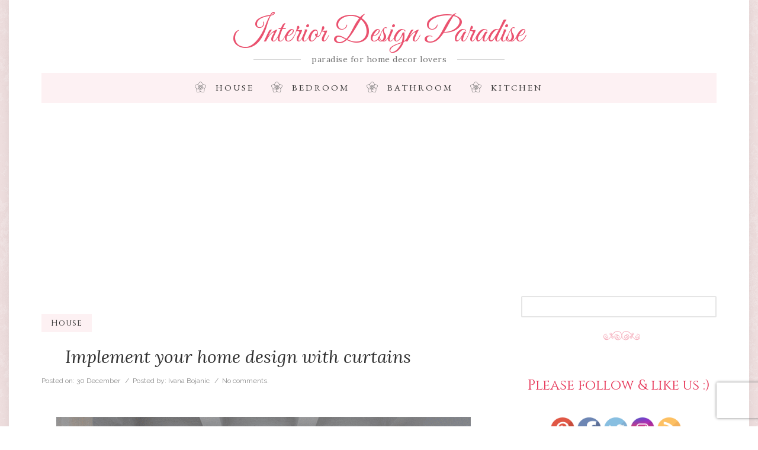

--- FILE ---
content_type: text/html; charset=UTF-8
request_url: https://interiordesignparadise.com/tag/bedroom-curtains
body_size: 14153
content:
<!DOCTYPE html>
<html lang="en">
<!--[if IE 9]>
<html class="ie9" lang="en">    <![endif]-->
<!--[if IE 8]>
<html class="ie8" lang="en">    <![endif]-->
<head>

    

    <meta charset="UTF-8">
    <meta http-equiv="X-UA-Compatible" content="IE=edge">
    <meta name=viewport content="width=device-width, initial-scale=1">
        <link rel="alternate" href="https://interiordesignparadise.com/tag/bedroom-curtains" hreflang="en-us" />
    <meta http-equiv="content-language" content="en-us">
    <meta name="p:domain_verify" content="4225d60ae2ab57e6b0f6e5b917a06ab3"/>

    <link rel=icon href=/favicon.ico sizes="16x16" type="image/png">

    <!-- Preloader css must be first -->
    <!--<link href="https://interiordesignparadise.com/wp-content/themes/emma/assets/custom/css/preloader.css" property='stylesheet' rel="stylesheet" type="text/css" media="screen"/>-->

    <!-- JS -->
    <script src="https://interiordesignparadise.com/wp-content/themes/emma/assets/vendor/animatedheader/js/modernizr.custom.js" type="d0637c6b3c67c38994c6eb91-text/javascript"></script>

    <!-- CSS -->
    <link href="https://interiordesignparadise.com/wp-content/themes/emma/assets/vendor/bootstrap/css/bootstrap.min.css" property='stylesheet' rel="stylesheet" type="text/css" media="screen"/>
    <link href="https://interiordesignparadise.com/wp-content/themes/emma/assets/vendor/fontawesome/css/font-awesome.min.css" property='stylesheet' rel="stylesheet" type="text/css" media="screen"/>

    <link href="https://interiordesignparadise.com/wp-content/themes/emma/assets/custom/css/style.css" property='stylesheet' rel="stylesheet" type="text/css" media="screen"/>
    <link href="https://interiordesignparadise.com/wp-content/themes/emma/style.css" property='stylesheet' rel="stylesheet" type="text/css" media="screen"/>

    <link rel="pingback" href="https://interiordesignparadise.com/xmlrpc.php" />
    
		<!-- All in One SEO 4.2.6.1 - aioseo.com -->
		<title>bedroom curtains | Interior Design Paradise</title>
		<meta name="robots" content="max-image-preview:large" />
		<meta name="google-site-verification" content="bQDZo_WB7oG_-K4y9K_dGGN_3huLVQ5sp5IxcM4EsWo" />
		<link rel="canonical" href="https://interiordesignparadise.com/tag/bedroom-curtains" />
		<meta name="generator" content="All in One SEO (AIOSEO) 4.2.6.1 " />
		<meta name="google" content="nositelinkssearchbox" />
		<script type="application/ld+json" class="aioseo-schema">
			{"@context":"https:\/\/schema.org","@graph":[{"@type":"BreadcrumbList","@id":"https:\/\/interiordesignparadise.com\/tag\/bedroom-curtains#breadcrumblist","itemListElement":[{"@type":"ListItem","@id":"https:\/\/interiordesignparadise.com\/#listItem","position":1,"item":{"@type":"WebPage","@id":"https:\/\/interiordesignparadise.com\/","name":"Home","description":"paradise for home decor lovers","url":"https:\/\/interiordesignparadise.com\/"},"nextItem":"https:\/\/interiordesignparadise.com\/tag\/bedroom-curtains#listItem"},{"@type":"ListItem","@id":"https:\/\/interiordesignparadise.com\/tag\/bedroom-curtains#listItem","position":2,"item":{"@type":"WebPage","@id":"https:\/\/interiordesignparadise.com\/tag\/bedroom-curtains","name":"bedroom curtains","url":"https:\/\/interiordesignparadise.com\/tag\/bedroom-curtains"},"previousItem":"https:\/\/interiordesignparadise.com\/#listItem"}]},{"@type":"CollectionPage","@id":"https:\/\/interiordesignparadise.com\/tag\/bedroom-curtains#collectionpage","url":"https:\/\/interiordesignparadise.com\/tag\/bedroom-curtains","name":"bedroom curtains | Interior Design Paradise","inLanguage":"en-US","isPartOf":{"@id":"https:\/\/interiordesignparadise.com\/#website"},"breadcrumb":{"@id":"https:\/\/interiordesignparadise.com\/tag\/bedroom-curtains#breadcrumblist"}},{"@type":"Organization","@id":"https:\/\/interiordesignparadise.com\/#organization","name":"Interior Design Paradise","url":"https:\/\/interiordesignparadise.com\/"},{"@type":"WebSite","@id":"https:\/\/interiordesignparadise.com\/#website","url":"https:\/\/interiordesignparadise.com\/","name":"Interior Design Paradise","description":"paradise for home decor lovers","inLanguage":"en-US","publisher":{"@id":"https:\/\/interiordesignparadise.com\/#organization"}}]}
		</script>
		<script type="d0637c6b3c67c38994c6eb91-text/javascript">
			window.ga=window.ga||function(){(ga.q=ga.q||[]).push(arguments)};ga.l=+new Date;
			ga('create', "UA-28159065-2", 'auto');
			ga('send', 'pageview');
		</script>
		<script async src="https://www.google-analytics.com/analytics.js" type="d0637c6b3c67c38994c6eb91-text/javascript"></script>
		<!-- All in One SEO -->

<link rel='dns-prefetch' href='//ajax.googleapis.com' />
<link rel='dns-prefetch' href='//www.google.com' />
<link rel='dns-prefetch' href='//fonts.googleapis.com' />
<link rel="alternate" type="application/rss+xml" title="Interior Design Paradise &raquo; bedroom curtains Tag Feed" href="https://interiordesignparadise.com/tag/bedroom-curtains/feed" />
<script type="d0637c6b3c67c38994c6eb91-text/javascript">
window._wpemojiSettings = {"baseUrl":"https:\/\/s.w.org\/images\/core\/emoji\/14.0.0\/72x72\/","ext":".png","svgUrl":"https:\/\/s.w.org\/images\/core\/emoji\/14.0.0\/svg\/","svgExt":".svg","source":{"concatemoji":"https:\/\/interiordesignparadise.com\/wp-includes\/js\/wp-emoji-release.min.js?ver=6.1"}};
/*! This file is auto-generated */
!function(e,a,t){var n,r,o,i=a.createElement("canvas"),p=i.getContext&&i.getContext("2d");function s(e,t){var a=String.fromCharCode,e=(p.clearRect(0,0,i.width,i.height),p.fillText(a.apply(this,e),0,0),i.toDataURL());return p.clearRect(0,0,i.width,i.height),p.fillText(a.apply(this,t),0,0),e===i.toDataURL()}function c(e){var t=a.createElement("script");t.src=e,t.defer=t.type="text/javascript",a.getElementsByTagName("head")[0].appendChild(t)}for(o=Array("flag","emoji"),t.supports={everything:!0,everythingExceptFlag:!0},r=0;r<o.length;r++)t.supports[o[r]]=function(e){if(p&&p.fillText)switch(p.textBaseline="top",p.font="600 32px Arial",e){case"flag":return s([127987,65039,8205,9895,65039],[127987,65039,8203,9895,65039])?!1:!s([55356,56826,55356,56819],[55356,56826,8203,55356,56819])&&!s([55356,57332,56128,56423,56128,56418,56128,56421,56128,56430,56128,56423,56128,56447],[55356,57332,8203,56128,56423,8203,56128,56418,8203,56128,56421,8203,56128,56430,8203,56128,56423,8203,56128,56447]);case"emoji":return!s([129777,127995,8205,129778,127999],[129777,127995,8203,129778,127999])}return!1}(o[r]),t.supports.everything=t.supports.everything&&t.supports[o[r]],"flag"!==o[r]&&(t.supports.everythingExceptFlag=t.supports.everythingExceptFlag&&t.supports[o[r]]);t.supports.everythingExceptFlag=t.supports.everythingExceptFlag&&!t.supports.flag,t.DOMReady=!1,t.readyCallback=function(){t.DOMReady=!0},t.supports.everything||(n=function(){t.readyCallback()},a.addEventListener?(a.addEventListener("DOMContentLoaded",n,!1),e.addEventListener("load",n,!1)):(e.attachEvent("onload",n),a.attachEvent("onreadystatechange",function(){"complete"===a.readyState&&t.readyCallback()})),(e=t.source||{}).concatemoji?c(e.concatemoji):e.wpemoji&&e.twemoji&&(c(e.twemoji),c(e.wpemoji)))}(window,document,window._wpemojiSettings);
</script>
<style type="text/css">
img.wp-smiley,
img.emoji {
	display: inline !important;
	border: none !important;
	box-shadow: none !important;
	height: 1em !important;
	width: 1em !important;
	margin: 0 0.07em !important;
	vertical-align: -0.1em !important;
	background: none !important;
	padding: 0 !important;
}
</style>
	<link rel='stylesheet' id='wp-block-library-css' href='https://interiordesignparadise.com/wp-includes/css/dist/block-library/style.min.css?ver=6.1' type='text/css' media='all' />
<link rel='stylesheet' id='classic-theme-styles-css' href='https://interiordesignparadise.com/wp-includes/css/classic-themes.min.css?ver=1' type='text/css' media='all' />
<style id='global-styles-inline-css' type='text/css'>
body{--wp--preset--color--black: #000000;--wp--preset--color--cyan-bluish-gray: #abb8c3;--wp--preset--color--white: #ffffff;--wp--preset--color--pale-pink: #f78da7;--wp--preset--color--vivid-red: #cf2e2e;--wp--preset--color--luminous-vivid-orange: #ff6900;--wp--preset--color--luminous-vivid-amber: #fcb900;--wp--preset--color--light-green-cyan: #7bdcb5;--wp--preset--color--vivid-green-cyan: #00d084;--wp--preset--color--pale-cyan-blue: #8ed1fc;--wp--preset--color--vivid-cyan-blue: #0693e3;--wp--preset--color--vivid-purple: #9b51e0;--wp--preset--gradient--vivid-cyan-blue-to-vivid-purple: linear-gradient(135deg,rgba(6,147,227,1) 0%,rgb(155,81,224) 100%);--wp--preset--gradient--light-green-cyan-to-vivid-green-cyan: linear-gradient(135deg,rgb(122,220,180) 0%,rgb(0,208,130) 100%);--wp--preset--gradient--luminous-vivid-amber-to-luminous-vivid-orange: linear-gradient(135deg,rgba(252,185,0,1) 0%,rgba(255,105,0,1) 100%);--wp--preset--gradient--luminous-vivid-orange-to-vivid-red: linear-gradient(135deg,rgba(255,105,0,1) 0%,rgb(207,46,46) 100%);--wp--preset--gradient--very-light-gray-to-cyan-bluish-gray: linear-gradient(135deg,rgb(238,238,238) 0%,rgb(169,184,195) 100%);--wp--preset--gradient--cool-to-warm-spectrum: linear-gradient(135deg,rgb(74,234,220) 0%,rgb(151,120,209) 20%,rgb(207,42,186) 40%,rgb(238,44,130) 60%,rgb(251,105,98) 80%,rgb(254,248,76) 100%);--wp--preset--gradient--blush-light-purple: linear-gradient(135deg,rgb(255,206,236) 0%,rgb(152,150,240) 100%);--wp--preset--gradient--blush-bordeaux: linear-gradient(135deg,rgb(254,205,165) 0%,rgb(254,45,45) 50%,rgb(107,0,62) 100%);--wp--preset--gradient--luminous-dusk: linear-gradient(135deg,rgb(255,203,112) 0%,rgb(199,81,192) 50%,rgb(65,88,208) 100%);--wp--preset--gradient--pale-ocean: linear-gradient(135deg,rgb(255,245,203) 0%,rgb(182,227,212) 50%,rgb(51,167,181) 100%);--wp--preset--gradient--electric-grass: linear-gradient(135deg,rgb(202,248,128) 0%,rgb(113,206,126) 100%);--wp--preset--gradient--midnight: linear-gradient(135deg,rgb(2,3,129) 0%,rgb(40,116,252) 100%);--wp--preset--duotone--dark-grayscale: url('#wp-duotone-dark-grayscale');--wp--preset--duotone--grayscale: url('#wp-duotone-grayscale');--wp--preset--duotone--purple-yellow: url('#wp-duotone-purple-yellow');--wp--preset--duotone--blue-red: url('#wp-duotone-blue-red');--wp--preset--duotone--midnight: url('#wp-duotone-midnight');--wp--preset--duotone--magenta-yellow: url('#wp-duotone-magenta-yellow');--wp--preset--duotone--purple-green: url('#wp-duotone-purple-green');--wp--preset--duotone--blue-orange: url('#wp-duotone-blue-orange');--wp--preset--font-size--small: 13px;--wp--preset--font-size--medium: 20px;--wp--preset--font-size--large: 36px;--wp--preset--font-size--x-large: 42px;}.has-black-color{color: var(--wp--preset--color--black) !important;}.has-cyan-bluish-gray-color{color: var(--wp--preset--color--cyan-bluish-gray) !important;}.has-white-color{color: var(--wp--preset--color--white) !important;}.has-pale-pink-color{color: var(--wp--preset--color--pale-pink) !important;}.has-vivid-red-color{color: var(--wp--preset--color--vivid-red) !important;}.has-luminous-vivid-orange-color{color: var(--wp--preset--color--luminous-vivid-orange) !important;}.has-luminous-vivid-amber-color{color: var(--wp--preset--color--luminous-vivid-amber) !important;}.has-light-green-cyan-color{color: var(--wp--preset--color--light-green-cyan) !important;}.has-vivid-green-cyan-color{color: var(--wp--preset--color--vivid-green-cyan) !important;}.has-pale-cyan-blue-color{color: var(--wp--preset--color--pale-cyan-blue) !important;}.has-vivid-cyan-blue-color{color: var(--wp--preset--color--vivid-cyan-blue) !important;}.has-vivid-purple-color{color: var(--wp--preset--color--vivid-purple) !important;}.has-black-background-color{background-color: var(--wp--preset--color--black) !important;}.has-cyan-bluish-gray-background-color{background-color: var(--wp--preset--color--cyan-bluish-gray) !important;}.has-white-background-color{background-color: var(--wp--preset--color--white) !important;}.has-pale-pink-background-color{background-color: var(--wp--preset--color--pale-pink) !important;}.has-vivid-red-background-color{background-color: var(--wp--preset--color--vivid-red) !important;}.has-luminous-vivid-orange-background-color{background-color: var(--wp--preset--color--luminous-vivid-orange) !important;}.has-luminous-vivid-amber-background-color{background-color: var(--wp--preset--color--luminous-vivid-amber) !important;}.has-light-green-cyan-background-color{background-color: var(--wp--preset--color--light-green-cyan) !important;}.has-vivid-green-cyan-background-color{background-color: var(--wp--preset--color--vivid-green-cyan) !important;}.has-pale-cyan-blue-background-color{background-color: var(--wp--preset--color--pale-cyan-blue) !important;}.has-vivid-cyan-blue-background-color{background-color: var(--wp--preset--color--vivid-cyan-blue) !important;}.has-vivid-purple-background-color{background-color: var(--wp--preset--color--vivid-purple) !important;}.has-black-border-color{border-color: var(--wp--preset--color--black) !important;}.has-cyan-bluish-gray-border-color{border-color: var(--wp--preset--color--cyan-bluish-gray) !important;}.has-white-border-color{border-color: var(--wp--preset--color--white) !important;}.has-pale-pink-border-color{border-color: var(--wp--preset--color--pale-pink) !important;}.has-vivid-red-border-color{border-color: var(--wp--preset--color--vivid-red) !important;}.has-luminous-vivid-orange-border-color{border-color: var(--wp--preset--color--luminous-vivid-orange) !important;}.has-luminous-vivid-amber-border-color{border-color: var(--wp--preset--color--luminous-vivid-amber) !important;}.has-light-green-cyan-border-color{border-color: var(--wp--preset--color--light-green-cyan) !important;}.has-vivid-green-cyan-border-color{border-color: var(--wp--preset--color--vivid-green-cyan) !important;}.has-pale-cyan-blue-border-color{border-color: var(--wp--preset--color--pale-cyan-blue) !important;}.has-vivid-cyan-blue-border-color{border-color: var(--wp--preset--color--vivid-cyan-blue) !important;}.has-vivid-purple-border-color{border-color: var(--wp--preset--color--vivid-purple) !important;}.has-vivid-cyan-blue-to-vivid-purple-gradient-background{background: var(--wp--preset--gradient--vivid-cyan-blue-to-vivid-purple) !important;}.has-light-green-cyan-to-vivid-green-cyan-gradient-background{background: var(--wp--preset--gradient--light-green-cyan-to-vivid-green-cyan) !important;}.has-luminous-vivid-amber-to-luminous-vivid-orange-gradient-background{background: var(--wp--preset--gradient--luminous-vivid-amber-to-luminous-vivid-orange) !important;}.has-luminous-vivid-orange-to-vivid-red-gradient-background{background: var(--wp--preset--gradient--luminous-vivid-orange-to-vivid-red) !important;}.has-very-light-gray-to-cyan-bluish-gray-gradient-background{background: var(--wp--preset--gradient--very-light-gray-to-cyan-bluish-gray) !important;}.has-cool-to-warm-spectrum-gradient-background{background: var(--wp--preset--gradient--cool-to-warm-spectrum) !important;}.has-blush-light-purple-gradient-background{background: var(--wp--preset--gradient--blush-light-purple) !important;}.has-blush-bordeaux-gradient-background{background: var(--wp--preset--gradient--blush-bordeaux) !important;}.has-luminous-dusk-gradient-background{background: var(--wp--preset--gradient--luminous-dusk) !important;}.has-pale-ocean-gradient-background{background: var(--wp--preset--gradient--pale-ocean) !important;}.has-electric-grass-gradient-background{background: var(--wp--preset--gradient--electric-grass) !important;}.has-midnight-gradient-background{background: var(--wp--preset--gradient--midnight) !important;}.has-small-font-size{font-size: var(--wp--preset--font-size--small) !important;}.has-medium-font-size{font-size: var(--wp--preset--font-size--medium) !important;}.has-large-font-size{font-size: var(--wp--preset--font-size--large) !important;}.has-x-large-font-size{font-size: var(--wp--preset--font-size--x-large) !important;}
.wp-block-navigation a:where(:not(.wp-element-button)){color: inherit;}
:where(.wp-block-columns.is-layout-flex){gap: 2em;}
.wp-block-pullquote{font-size: 1.5em;line-height: 1.6;}
</style>
<link rel='stylesheet' id='contact-form-7-css' href='https://interiordesignparadise.com/wp-content/plugins/contact-form-7/includes/css/styles.css?ver=5.6.4' type='text/css' media='all' />
<link rel='stylesheet' id='jpibfi-style-css' href='https://interiordesignparadise.com/wp-content/plugins/jquery-pin-it-button-for-images/css/client.css?ver=3.0.6' type='text/css' media='all' />
<link rel='stylesheet' id='et-gf-open-sans-css' href='https://fonts.googleapis.com/css?family=Open+Sans:400,700' type='text/css' media='all' />
<link rel='stylesheet' id='et_monarch-css-css' href='https://interiordesignparadise.com/wp-content/plugins/monarch/css/style.css?ver=1.3.1' type='text/css' media='all' />
<link rel='stylesheet' id='pc_google_analytics-frontend-css' href='https://interiordesignparadise.com/wp-content/plugins/pc-google-analytics/assets/css/frontend.css?ver=1.0.0' type='text/css' media='all' />
<link rel='stylesheet' id='SFSIPLUSmainCss-css' href='https://interiordesignparadise.com/wp-content/plugins/ultimate-social-media-plus/css/sfsi-style.css?ver=3.5.5' type='text/css' media='all' />
<script type="d0637c6b3c67c38994c6eb91-text/javascript" src='https://ajax.googleapis.com/ajax/libs/jquery/1.7.1/jquery.min.js' id='jquery-js'></script>
<script type="d0637c6b3c67c38994c6eb91-text/javascript" src='https://interiordesignparadise.com/wp-content/plugins/pc-google-analytics/assets/js/frontend.min.js?ver=1.0.0' id='pc_google_analytics-frontend-js'></script>
<script type="d0637c6b3c67c38994c6eb91-text/javascript" src='https://interiordesignparadise.com/wp-includes/js/jquery/jquery-migrate.min.js?ver=3.3.2' id='jquery-migrate-js'></script>

<!-- OG: 3.1.7 -->
<meta property="og:type" content="website" /><meta property="og:locale" content="en_US" /><meta property="og:site_name" content="Interior Design Paradise" /><meta property="og:url" content="https://interiordesignparadise.com/tag/bedroom-curtains" /><meta property="og:title" content="bedroom curtains | Interior Design Paradise" />

<meta property="twitter:partner" content="ogwp" /><meta property="twitter:title" content="bedroom curtains | Interior Design Paradise" /><meta property="twitter:url" content="https://interiordesignparadise.com/tag/bedroom-curtains" />
<meta itemprop="name" content="bedroom curtains | Interior Design Paradise" /><meta itemprop="headline" content="bedroom curtains | Interior Design Paradise" />
<!-- /OG -->

<link rel="https://api.w.org/" href="https://interiordesignparadise.com/wp-json/" /><link rel="alternate" type="application/json" href="https://interiordesignparadise.com/wp-json/wp/v2/tags/407" /><link rel="EditURI" type="application/rsd+xml" title="RSD" href="https://interiordesignparadise.com/xmlrpc.php?rsd" />
<link rel="wlwmanifest" type="application/wlwmanifest+xml" href="https://interiordesignparadise.com/wp-includes/wlwmanifest.xml" />
<meta name="generator" content="WordPress 6.1" />
<style type="text/css">
	a.pinit-button.custom span {
		}

	.pinit-hover {
		opacity: 0.8 !important;
		filter: alpha(opacity=80) !important;
	}
	a.pinit-button {
	border-bottom: 0 !important;
	box-shadow: none !important;
	margin-bottom: 0 !important;
}
a.pinit-button::after {
    display: none;
}</style>
		<style type="text/css" id="et-social-custom-css">
				 
			</style>	<script type="d0637c6b3c67c38994c6eb91-text/javascript">
		(function(i,s,o,g,r,a,m){i['GoogleAnalyticsObject']=r;i[r]=i[r]||function(){
		(i[r].q=i[r].q||[]).push(arguments)},i[r].l=1*new Date();a=s.createElement(o),
		m=s.getElementsByTagName(o)[0];a.async=1;a.src=g;m.parentNode.insertBefore(a,m)
		})(window,document,'script','//www.google-analytics.com/analytics.js','ga');
		
		ga('create', 'UA-28159065-2', 'auto');
		ga('send', 'pageview');
		
		</script>
	<script type="d0637c6b3c67c38994c6eb91-text/javascript">
		window.addEventListener("sfsi_plus_functions_loaded", function() {
			var body = document.getElementsByTagName('body')[0];
			// console.log(body);
			body.classList.add("sfsi_plus_3.53");
		})
		// window.addEventListener('sfsi_plus_functions_loaded',function(e) {
		// 	jQuery("body").addClass("sfsi_plus_3.53")
		// });
		jQuery(document).ready(function(e) {
			jQuery("body").addClass("sfsi_plus_3.53")
		});

		function sfsi_plus_processfurther(ref) {
			var feed_id = '[base64]';
			var feedtype = 8;
			var email = jQuery(ref).find('input[name="email"]').val();
			var filter = /^([a-zA-Z0-9_\.\-])+\@(([a-zA-Z0-9\-])+\.)+([a-zA-Z0-9]{2,4})+$/;
			if ((email != "Enter your email") && (filter.test(email))) {
				if (feedtype == "8") {
					var url = "https://api.follow.it/subscription-form/" + feed_id + "/" + feedtype;
					window.open(url, "popupwindow", "scrollbars=yes,width=1080,height=760");
					return true;
				}
			} else {
				alert("Please enter email address");
				jQuery(ref).find('input[name="email"]').focus();
				return false;
			}
		}
	</script>
	<style>
		.sfsi_plus_subscribe_Popinner {
			width: 100% !important;
			height: auto !important;
			border: 1px solid #b5b5b5 !important;
			padding: 18px 0px !important;
			background-color: #ffffff !important;
		}

		.sfsi_plus_subscribe_Popinner form {
			margin: 0 20px !important;
		}

		.sfsi_plus_subscribe_Popinner h5 {
			font-family: Helvetica,Arial,sans-serif !important;

			font-weight: bold !important;
			color: #000000 !important;
			font-size: 16px !important;
			text-align: center !important;
			margin: 0 0 10px !important;
			padding: 0 !important;
		}

		.sfsi_plus_subscription_form_field {
			margin: 5px 0 !important;
			width: 100% !important;
			display: inline-flex;
			display: -webkit-inline-flex;
		}

		.sfsi_plus_subscription_form_field input {
			width: 100% !important;
			padding: 10px 0px !important;
		}

		.sfsi_plus_subscribe_Popinner input[type=email] {
			font-family: Helvetica,Arial,sans-serif !important;

			font-style: normal !important;
			color:  !important;
			font-size: 14px !important;
			text-align: center !important;
		}

		.sfsi_plus_subscribe_Popinner input[type=email]::-webkit-input-placeholder {
			font-family: Helvetica,Arial,sans-serif !important;

			font-style: normal !important;
			color:  !important;
			font-size: 14px !important;
			text-align: center !important;
		}

		.sfsi_plus_subscribe_Popinner input[type=email]:-moz-placeholder {
			/* Firefox 18- */
			font-family: Helvetica,Arial,sans-serif !important;

			font-style: normal !important;
			color:  !important;
			font-size: 14px !important;
			text-align: center !important;
		}

		.sfsi_plus_subscribe_Popinner input[type=email]::-moz-placeholder {
			/* Firefox 19+ */
			font-family: Helvetica,Arial,sans-serif !important;

			font-style: normal !important;
			color:  !important;
			font-size: 14px !important;
			text-align: center !important;
		}

		.sfsi_plus_subscribe_Popinner input[type=email]:-ms-input-placeholder {
			font-family: Helvetica,Arial,sans-serif !important;

			font-style: normal !important;
			color:  !important;
			font-size: 14px !important;
			text-align: center !important;
		}

		.sfsi_plus_subscribe_Popinner input[type=submit] {
			font-family: Helvetica,Arial,sans-serif !important;

			font-weight: bold !important;
			color: #000000 !important;
			font-size: 16px !important;
			text-align: center !important;
			background-color: #dedede !important;
		}
	</style>
	<meta name="follow.[base64]" content="QXT0sWDu2u9gZDjdfMJx"/><style>
	#lightGallery-slider .info .desc
	{
		direction: ltr !important;
		text-align: center !important;
	}
	#lightGallery-slider .info .title
	{
		direction: ltr !important;
		text-align: center !important;
	}
	</style>      <script type="d0637c6b3c67c38994c6eb91-text/javascript">
         var string = ".wp-lightbox-bank,", ie, ieVersion, lightease;
         jQuery(document).ready(function ($) {
                     string = ".gallery-item, ";
                        string += ".wp-caption > a, ";
                        string += "a:has(img[class*=wp-image-])";
                     if (navigator.appName == "Microsoft Internet Explorer") {
               //Set IE as true
               ie = true;
               //Create a user agent var
               var ua = navigator.userAgent;
               //Write a new regEx to find the version number
               var re = new RegExp("MSIE ([0-9]{1,}[.0-9]{0,})");
               //If the regEx through the userAgent is not null
               if (re.exec(ua) != null) {
                  //Set the IE version
                  ieVersion = parseInt(RegExp.$1);
               }
            }
            if (ie = true && ieVersion <= 9)
            {
               lightease = "";
            } else
            {
               lightease = "ease";
            }
            var selector = string.replace(/,\s*$/, "");
            jQuery(selector).lightGallery({
               caption: true,
               desc: true,
               disableOther: false,
               closable: true,
               errorMessage: "Could not load the item. Make sure the path is correct and item exist.",
               easing: lightease
            });
         });

      </script>
      
    <!-- Facebook Pixel Code -->
    <script type="d0637c6b3c67c38994c6eb91-text/javascript">
        !function(f,b,e,v,n,t,s){if(f.fbq)return;n=f.fbq=function(){n.callMethod?
            n.callMethod.apply(n,arguments):n.queue.push(arguments)};if(!f._fbq)f._fbq=n;
            n.push=n;n.loaded=!0;n.version='2.0';n.queue=[];t=b.createElement(e);t.async=!0;
            t.src=v;s=b.getElementsByTagName(e)[0];s.parentNode.insertBefore(t,s)}(window,
            document,'script','https://connect.facebook.net/en_US/fbevents.js');
        fbq('init', '1840486922830422');
        fbq('track', 'PageView');
    </script>
    <noscript><img height="1" width="1" style="display:none"
                   src="https://www.facebook.com/tr?id=1840486922830422&ev=PageView&noscript=1"
        /></noscript>
    <!-- DO NOT MODIFY -->
    <!-- End Facebook Pixel Code -->
    <script data-ad-client="ca-pub-9732670843802818" async src="https://pagead2.googlesyndication.com/pagead/js/adsbygoogle.js" type="d0637c6b3c67c38994c6eb91-text/javascript"></script>
</head>
<body class="boxed single-post single-format-standard">

<!--Pre-Loader-->
<!--<div id="preloader"><img src="https://interiordesignparadise.com/wp-content/themes/emma/assets/custom/images/preloader.gif" alt="01"></div>-->
<!--/Pre-Loader-->

<div id="wrapper" class="et_monarch">

    <!-- Content -->
    <div id="page-content-wrapper" class="content-wrap">

        <!-- Header -->
        <header class="cbp-af-header toggled">
            <div class="cbp-af-inner">
                <div class="navbar navbar-default" role="navigation">
                    <div class="container">
                        <!-- Brand and toggle get grouped for better mobile display -->
                        <div class="navbar-header">
                            <h1 class="text-center"><a href="https://interiordesignparadise.com">Interior Design Paradise</a></h1>
                            <span class="small subtitle"><span class="lined">paradise for home decor lovers</span></span>
                            <button type="button" class="navbar-toggle" data-toggle="collapse" data-target=".navbar-ex1-collapse">
                                <span class="sr-only">Toggle navigation</span>
                                <span class="icon-bar"></span>
                                <span class="icon-bar"></span>
                                <span class="icon-bar"></span>
                            </button>
                        </div>
                    </div>
                    <div class="container">
                        <div class="bordered">
                            <!-- Collect the nav links, forms, and other content for toggling -->
                            <nav class="collapse navbar-collapse navbar-ex1-collapse e-centered">
                                <div class="menu-main-menu-container"><ul id="menu-main-menu" class="nav navbar-nav"><li id="menu-item-4" class="menu-item menu-item-type-taxonomy menu-item-object-category menu-item-4"><a href="https://interiordesignparadise.com/category/house">House</a></li>
<li id="menu-item-5" class="menu-item menu-item-type-taxonomy menu-item-object-category menu-item-5"><a href="https://interiordesignparadise.com/category/house/bedroom">Bedroom</a></li>
<li id="menu-item-1189" class="menu-item menu-item-type-taxonomy menu-item-object-category menu-item-1189"><a href="https://interiordesignparadise.com/category/house/bathroom">Bathroom</a></li>
<li id="menu-item-6" class="menu-item menu-item-type-taxonomy menu-item-object-category menu-item-6"><a href="https://interiordesignparadise.com/category/house/kitchen">Kitchen</a></li>
</ul></div>                            </nav>
                        </div>
                        <div class="e-divider-1 bg-color00"></div>
                    </div>
                </div>
            </div>
        </header>
        <!-- / Header -->

        <!-- Content Sections -->
        <div id="content">

<!-- Post Feed -->
            <section id="articles" class="">

                <div class="container">
                    <div class="row has-sidebar-right">

                        <!--Content Column-->
                        <div class="col-md-8 pull-left">
                            <div class="row">


                                
                                    <article id="9540" class="post-block col-md-12 post hentry">
    <div class="post-detail">
        <div class="meta-cat">
            <a href="https://interiordesignparadise.com/category/house" rel="category tag">House</a>        </div>
        <h2 class="entry-title"><a href="https://interiordesignparadise.com/house/implement-your-home-design-with-curtains.html" rel="bookmark">     Implement your home design with curtains</a></h2>        <div class="metas">
            Posted on: <a href="#!" class="meta-date">30 December</a>/&nbsp;
            Posted by: <a href="#!" class="meta-author">Ivana Bojanic</a>/&nbsp;
            <a href="#!" class="meta-comment">No comments.</a>
        </div>
    </div>
    <div class="post-excerpt">
    <input class="jpibfi" type="hidden">
<p></p>



<div class="wp-block-image"><figure class="aligncenter size-full"><img decoding="async" width="700" height="525" src="https://interiordesignparadise.com/wp-content/uploads/2021/12/curtains.png" alt="Curtains" class="wp-image-9543" srcset="https://interiordesignparadise.com/wp-content/uploads/2021/12/curtains.png 700w, https://interiordesignparadise.com/wp-content/uploads/2021/12/curtains-300x225.png 300w, https://interiordesignparadise.com/wp-content/uploads/2021/12/curtains-600x450.png 600w" sizes="(max-width: 700px) 100vw, 700px" data-jpibfi-post-excerpt="" data-jpibfi-post-url="https://interiordesignparadise.com/house/implement-your-home-design-with-curtains.html" data-jpibfi-post-title="     Implement your home design with curtains" data-jpibfi-src="https://interiordesignparadise.com/wp-content/uploads/2021/12/curtains.png" ><figcaption>Curtains</figcaption></figure></div>



<p>“Hang curtains. They make a room seem finished. Think of them as the lipstick of decorating.” &#8211; Peter Dunham</p>



<p>If windows are the eyes of the house, make them more beautiful with curtains as shadows. It&#8217;s magical how minor changes can have a huge effect on the whole design. This is also the case with curtains. If you want to make something different, buy new curtains and you will get the result. A bigger effect is to hang a curtain for the first time.&nbsp;</p>



 <a href="https://interiordesignparadise.com/house/implement-your-home-design-with-curtains.html#more-9540" class="btn btn-default tf-btn txt-link btn-rose-str">Continue reading</a>    </div>
</article>                                    <div class="col-md-12"></div>                        </div>
                        </div>
                        <!--/Content Column-->


                        <!--Sidebar-->
                        <div class="col-md-4 sticky-column" data-sticky_column >
                            <div class="sidebar">

                                <aside id="search-2" class="widget widget_search"><form role="search" method="get" id="searchform" class="searchform" action="https://interiordesignparadise.com/">
				<div>
					<label class="screen-reader-text" for="s">Search for:</label>
					<input type="text" value="" name="s" id="s" />
					<input type="submit" id="searchsubmit" value="Search" />
				</div>
			</form></aside><aside id="sfsi-plus-widget-2" class="widget sfsi_plus"><div class="title widget-title lined">Please follow &#038; like us :)</div>			<div class="sfsi_plus_widget" data-position="widget">
				<div id='sfsi_plus_wDiv'></div>
						<script type="d0637c6b3c67c38994c6eb91-text/javascript">
			window.addEventListener('sfsi_plus_functions_loaded', function() {
				if (typeof sfsi_plus_widget_set == 'function') {
					sfsi_plus_widget_set();
				}
			})
		</script>
		<div class="sfsiplus_norm_row sfsi_plus_wDiv"  style="width:315px;position:absolute;;text-align:center"><div style='width:40px; height:auto;margin-left:5px;margin-bottom:5px;' class='sfsi_plus_wicons shuffeldiv '><div class='sfsiplus_inerCnt'><a class=' sficn' data-effect='' target='_blank'  href='https://www.pinterest.com/interiordes0104/'  style='width:40px; height:40px;opacity:1;' ><img alt='Pinterest' title='Pinterest' src='https://interiordesignparadise.com/wp-content/plugins/ultimate-social-media-plus/images/icons_theme/default/default_pinterest.png' width='40' height='40' style='' class='sfcm sfsi_wicon sfsiplusid_round_icon_pinterest' data-effect=''  /></a></div></div><div style='width:40px; height:auto;margin-left:5px;margin-bottom:5px;' class='sfsi_plus_wicons shuffeldiv '><div class='sfsiplus_inerCnt'><a class=' sficn' data-effect='' target='_blank'  href='https://www.facebook.com/interiordesignparadise/'  style='width:40px; height:40px;opacity:1;' ><img alt='Facebook' title='Facebook' src='https://interiordesignparadise.com/wp-content/plugins/ultimate-social-media-plus/images/icons_theme/default/default_fb.png' width='40' height='40' style='' class='sfcm sfsi_wicon sfsiplusid_round_icon_facebook' data-effect=''  /></a><div class="sfsi_plus_tool_tip_2 sfsi_plus_fb_tool_bdr sfsi_plus_Tlleft sfsiplusid_facebook" style="display:block;width:62px;opacity:0;z-index:-1;"><span class="bot_arow bot_fb_arow"></span><div class="sfsi_plus_inside"><div  class='icon1'><a href='https://www.facebook.com/interiordesignparadise/' target='_blank'><img class='sfsi_plus_wicon' alt='Facebook' title='Facebook' src='https://interiordesignparadise.com/wp-content/plugins/ultimate-social-media-plus/images/visit_icons/Visit_us_fb/icon_Visit_us_en_US.png'  /></a></div><div  class='icon2'><div class="fb-like" data-href="https://interiordesignparadise.com/tag/bedroom-curtains" data-width="180" data-show-faces="false" data-layout="button" data-action="like"></div></div></div></div></div></div><div style='width:40px; height:auto;margin-left:5px;margin-bottom:5px;' class='sfsi_plus_wicons shuffeldiv '><div class='sfsiplus_inerCnt'><a class=' sficn' data-effect='' target='_blank'  href='https://twitter.com/IntDParadise'  style='width:40px; height:40px;opacity:1;' ><img alt='Twitter' title='Twitter' src='https://interiordesignparadise.com/wp-content/plugins/ultimate-social-media-plus/images/icons_theme/default/default_twitter.png' width='40' height='40' style='' class='sfcm sfsi_wicon sfsiplusid_round_icon_twitter' data-effect=''  /></a><div class="sfsi_plus_tool_tip_2 sfsi_plus_twt_tool_bdr sfsi_plus_Tlleft sfsiplusid_twitter" style="display:block;width:59px;opacity:0;z-index:-1;"><span class="bot_arow bot_twt_arow"></span><div class="sfsi_plus_inside"><style>#sfsi_plus_floater .sfsi_plus_twt_tool_bdr .sfsi_plus_inside{margin-top: -18px;}</style><div  class='cstmicon1'><a href='https://twitter.com/IntDParadise' target='_blank'><img class='sfsi_plus_wicon' alt='Visit Us' title='Visit Us' src='https://interiordesignparadise.com/wp-content/plugins/ultimate-social-media-plus/images/visit_icons/Visit_us_twitter/icon_Visit_us_en_US.png'  /></a></div><div  class='icon1'><a target='_blank' href='https://twitter.com/intent/user?screen_name=IntDParadise'><img nopin='nopin' width='auto' src='https://interiordesignparadise.com/wp-content/plugins/ultimate-social-media-plus/images/share_icons/Twitter_Follow/en_US_Follow.svg' class='sfsi_premium_wicon' alt='Follow Me' title='Follow Me' style='opacity: 1;''></a></div></div></div></div></div><div style='width:40px; height:auto;margin-left:5px;margin-bottom:5px;' class='sfsi_plus_wicons shuffeldiv '><div class='sfsiplus_inerCnt'><a class=' sficn' data-effect='' target='_blank'  href='https://www.instagram.com/interiordesignparadise/'  style='width:40px; height:40px;opacity:1;' ><img alt='Instagram' title='Instagram' src='https://interiordesignparadise.com/wp-content/plugins/ultimate-social-media-plus/images/icons_theme/default/default_instagram.png' width='40' height='40' style='' class='sfcm sfsi_wicon sfsiplusid_round_icon_instagram' data-effect=''  /></a></div></div><div style='width:40px; height:auto;margin-left:5px;margin-bottom:5px;' class='sfsi_plus_wicons shuffeldiv '><div class='sfsiplus_inerCnt'><a class=' sficn' data-effect='' target='_blank' href="https://interiordesignparadise.com/feed" style='width:40px; height:40px;opacity:1;'><img alt='RSS' title='RSS' src='https://interiordesignparadise.com/wp-content/plugins/ultimate-social-media-plus/images/icons_theme/default/default_rss.png' width='40' height='40' style='' class='sfcm sfsi_wicon sfsiplusid_round_icon_rss' data-effect=''  /></a></div></div></div ><div id="sfsi_holder" class="sfsi_plus_holders" style="position: relative; float: left;width:100%;z-index:-1;"></div ><script type="d0637c6b3c67c38994c6eb91-text/javascript"></script>				<div style="clear: both;"></div>
			</div>
		</aside><aside id="mc4wp_form_widget-2" class="widget widget_mc4wp_form_widget"><div class="title widget-title lined">Newsletter</div><script type="d0637c6b3c67c38994c6eb91-text/javascript">(function() {
	window.mc4wp = window.mc4wp || {
		listeners: [],
		forms: {
			on: function(evt, cb) {
				window.mc4wp.listeners.push(
					{
						event   : evt,
						callback: cb
					}
				);
			}
		}
	}
})();
</script><!-- Mailchimp for WordPress v4.8.11 - https://wordpress.org/plugins/mailchimp-for-wp/ --><form id="mc4wp-form-1" class="mc4wp-form mc4wp-form-868" method="post" data-id="868" data-name="Free Interior Design Paradise News" ><div class="mc4wp-form-fields"><h4>
  Get Interior Design articles in your inbox - Signup for Newsletter
</h4>
<p>
	<label>Email address: </label>
	<input type="email" name="EMAIL" placeholder="Your email address" required />
</p>

<p>
	<input class="btn btn-rose" type="submit" value="Sign up" />
</p></div><label style="display: none !important;">Leave this field empty if you're human: <input type="text" name="_mc4wp_honeypot" value="" tabindex="-1" autocomplete="off" /></label><input type="hidden" name="_mc4wp_timestamp" value="1769448673" /><input type="hidden" name="_mc4wp_form_id" value="868" /><input type="hidden" name="_mc4wp_form_element_id" value="mc4wp-form-1" /><div class="mc4wp-response"></div></form><!-- / Mailchimp for WordPress Plugin --></aside><aside id="categories-2" class="widget widget_categories"><div class="title widget-title lined">Categories</div>
			<ul>
					<li class="cat-item cat-item-7"><a href="https://interiordesignparadise.com/category/house/bathroom">Bathroom</a>
</li>
	<li class="cat-item cat-item-5"><a href="https://interiordesignparadise.com/category/house/bedroom">Bedroom</a>
</li>
	<li class="cat-item cat-item-2"><a href="https://interiordesignparadise.com/category/house">House</a>
</li>
	<li class="cat-item cat-item-3"><a href="https://interiordesignparadise.com/category/house/kitchen">Kitchen</a>
</li>
	<li class="cat-item cat-item-4"><a href="https://interiordesignparadise.com/category/house/living-room">Living Room</a>
</li>
			</ul>

			</aside><aside id="archives-2" class="widget widget_archive"><div class="title widget-title lined">Archives</div>
			<ul>
					<li><a href='https://interiordesignparadise.com/2022/05'>May 2022</a></li>
	<li><a href='https://interiordesignparadise.com/2022/04'>April 2022</a></li>
	<li><a href='https://interiordesignparadise.com/2022/03'>March 2022</a></li>
	<li><a href='https://interiordesignparadise.com/2022/02'>February 2022</a></li>
	<li><a href='https://interiordesignparadise.com/2022/01'>January 2022</a></li>
	<li><a href='https://interiordesignparadise.com/2021/12'>December 2021</a></li>
	<li><a href='https://interiordesignparadise.com/2021/11'>November 2021</a></li>
	<li><a href='https://interiordesignparadise.com/2021/10'>October 2021</a></li>
	<li><a href='https://interiordesignparadise.com/2021/09'>September 2021</a></li>
	<li><a href='https://interiordesignparadise.com/2021/06'>June 2021</a></li>
	<li><a href='https://interiordesignparadise.com/2021/05'>May 2021</a></li>
	<li><a href='https://interiordesignparadise.com/2017/05'>May 2017</a></li>
	<li><a href='https://interiordesignparadise.com/2017/04'>April 2017</a></li>
	<li><a href='https://interiordesignparadise.com/2017/03'>March 2017</a></li>
	<li><a href='https://interiordesignparadise.com/2017/02'>February 2017</a></li>
	<li><a href='https://interiordesignparadise.com/2017/01'>January 2017</a></li>
	<li><a href='https://interiordesignparadise.com/2016/12'>December 2016</a></li>
	<li><a href='https://interiordesignparadise.com/2016/11'>November 2016</a></li>
	<li><a href='https://interiordesignparadise.com/2016/10'>October 2016</a></li>
	<li><a href='https://interiordesignparadise.com/2016/09'>September 2016</a></li>
			</ul>

			</aside><aside id="meta-2" class="widget widget_meta"><div class="title widget-title lined">Meta</div>
		<ul>
						<li><a href="https://interiordesignparadise.com/wp-login.php">Log in</a></li>
			<li><a href="https://interiordesignparadise.com/feed">Entries feed</a></li>
			<li><a href="https://interiordesignparadise.com/comments/feed">Comments feed</a></li>

			<li><a href="https://wordpress.org/">WordPress.org</a></li>
		</ul>

		</aside>
                            </div>
                        </div>
                        <!--/Sidebar-->

                    </div>
                </div>

            </section>
            <!-- /Post Feed -->

            <!--Instagram Section-->
            <!--
            <section id="instagram" class="e-block-short">
                <div class="container">
                    <div class="text-center">
                        <h3 class="font-accident-two-normal e-uppercase">Enjoy My Instagram Feed</h3>
                        <!--<h5 class="font-accident-one-bold e-uppercase hovercolor">Working hard and making the success</h5>-->
                        <!--<div class="e-divider-1"></div>-->
                        <!--
                        <p class="small color05">
                            Maecenas mattis ut mauris vel faucibus. Fusce vehicula semper pulvinar. Cras blandit orci sed augue vehicula mollis.
                            <br>Interdum et malesuada fames ac ante ipsum primis in faucibus.
                        </p>
                    </div>
                    <div class="e-divider-4"></div>
                    <div class="row nopadding">
                        <div class="col-md-2 col-xs-6 nopadding"><img src="https://interiordesignparadise.com/wp-content/themes/emma/assets/custom/images/instagram/12328429_1661245097460326_255494091_n.jpg" class="img-responsive" alt="01"></div>
                        <div class="col-md-2 col-xs-6 nopadding"><img src="https://interiordesignparadise.com/wp-content/themes/emma/assets/custom/images/instagram/12599154_962398730508083_979241627_n.jpg" class="img-responsive" alt="01"></div>
                        <div class="col-md-2 col-xs-6 nopadding"><img src="https://interiordesignparadise.com/wp-content/themes/emma/assets/custom/images/instagram/12677660_174383292934538_1188800865_n.jpg" class="img-responsive" alt="01"></div>
                        <div class="col-md-2 col-xs-6 nopadding"><img src="https://interiordesignparadise.com/wp-content/themes/emma/assets/custom/images/instagram/12716546_444262579096572_467284739_n.jpg" class="img-responsive" alt="01"></div>
                        <div class="col-md-2 col-xs-6 nopadding"><img src="https://interiordesignparadise.com/wp-content/themes/emma/assets/custom/images/instagram/12819136_834492543346861_161860596_n.jpg" class="img-responsive" alt="01"></div>
                        <div class="col-md-2 col-xs-6 nopadding"><img src="https://interiordesignparadise.com/wp-content/themes/emma/assets/custom/images/instagram/12826108_260008874330168_1360366906_n.jpg" class="img-responsive" alt="01"></div>
                    </div>
                </div>
            </section>
            -->
            <!--/Instagram Section-->

            <div class="e-divider-6"></div>
            <div class="text-center"><div class="ornament-divider-fullwidth"><i class="flaticon-art-3"></i></div></div>
            <div class="e-divider-4"></div>

        </div>
        <!-- /Content Sections -->


<!-- footer -->
<footer>
    <div id="footer-wrapper" class="">
        <div class="container">
            <div class="row">
                <div class="col-md-4">
                    <div class="footer-sign">
                        <!--<i class="flaticon-christmas-rose"></i>-->
                    </div>
                    <div class="footer-title">
                        <h2 class="font-accident-two-normal darkrose uppercase">Interior Design Paradise</h2>
                        <!--<span class="small subtitle darkrose">paradise for home decor lovers</span>-->
                        <div class="e-divider-5"></div>
                    </div>
                </div>
                <!--
                <div class="col-md-5">
                    <p><input class="newsletter-email" type="email" required="" name="ne" placeholder="Subscribe to news"></p>
                </div>
                <div class="col-md-3">
                    <!--<div class="e-divider-1"></div>-->

                    <div class="follow">
                        <ul class="list-inline social">
                            <li><a target="_blank" href="https://www.facebook.com/interiordesignparadise/" class="rst-icon-facebook"><i class="fa fa-facebook"></i></a></li>
                            <li><a target="_blank" href="https://twitter.com/IntDParadise" class="rst-icon-twitter"><i class="fa fa-twitter"></i></a></li>
                            <li><a target="_blank" href="https://www.pinterest.com/interiordes0104/" class="rst-icon-pinterest"><i class="fa fa-pinterest"></i></a></li>
                            <li><a target="_blank" href="https://www.instagram.com/interiordesignparadise/" class="rst-icon-instagram"><i class="fa fa-instagram"></i></a></li>
                        </ul>
                    </div>
                </div>

            </div>
            <div class="row">
                <div class="col-md-4 col-sm-6 col-xs-12">
                    <div class="infoblock">
                        <!-- About Widget -->
                        <!--<p class="small color06">Elegant Blog HTML Template. <br>Clean, minimalist and awesome<br>template for blogging based on the latest <br>Bootstrap 3.3.6.</p>-->
                        <div class="e-divider-1"></div>
                        <!-- / About Widget -->
                    </div>
                </div>
                <div class="col-md-3 col-sm-6 col-xs-12 mb-sm-30 mb-xs-0">
                    <div class="infoblock">
                        <!-- Contacts Widget -->

                        <div class="navlinks">
                            <ul id="menu-footer-left" class="nav footer-nav"><li id="menu-item-9792" class="menu-item menu-item-type-post_type menu-item-object-page menu-item-9792"><a href="https://interiordesignparadise.com/who-we-are">Who we are?</a></li>
<li id="menu-item-9778" class="menu-item menu-item-type-post_type menu-item-object-page menu-item-9778"><a href="https://interiordesignparadise.com/contact-us">Contact Us</a></li>
</ul>                        </div>
                        <!-- / Contacts Widget -->
                    </div>
                </div>
                <div class="col-md-2 col-sm-6 col-xs-12">
                    <div class="infoblock">
                        <div class="navlinks">
                            <ul id="menu-footer-right" class="nav footer-nav"><li id="menu-item-9789" class="menu-item menu-item-type-post_type menu-item-object-page menu-item-9789"><a href="https://interiordesignparadise.com/terms-and-conditions">Terms and Conditions</a></li>
<li id="menu-item-9788" class="menu-item menu-item-type-post_type menu-item-object-page menu-item-9788"><a href="https://interiordesignparadise.com/privacy-policy">Privacy Policy</a></li>
</ul>                        </div>
                    </div>
                </div>
                <!--
                <div class="col-md-3 col-sm-6 col-xs-12">
                    <div class="infoblock">
                        <p class="small color06">
                            123-123 Direct Drive,<br>2233 Daytona Beach, FLorida USA
                        </p>
                        <p class="small color06">
                            +1 234 567-45-67
                        </p>
                    </div>
                </div>
                -->
            </div>
        </div>
    </div>
    <div class="e-divider-5"></div>
    <div id="copyrights-wrapper" class="bg-color00">
        <div class="container">
            <div class="copyright">
                <p> © 2026 Interior Design Paradise. All rights reserved.</p>
                <!--<p> Made by <a href="http://neuethemes.net" target="_blank">Neuethemes</a></p>-->
            </div>
        </div>
    </div>
</footer>
<!-- /footer -->

<!-- Back to Top -->
<div id="back-top"><a href="#top"></a></div>
<!-- /Back to Top -->

</div>
<!-- /Content -->

</div>


<div id="image-cache" class="hidden"></div>


<!-- JS -->
<script src="https://interiordesignparadise.com/wp-content/themes/emma/assets/vendor/jquery/js/jquery-2.2.0.min.js" type="d0637c6b3c67c38994c6eb91-text/javascript"></script>
<script src="https://interiordesignparadise.com/wp-content/themes/emma/assets/vendor/bootstrap/js/bootstrap.min.js" type="d0637c6b3c67c38994c6eb91-text/javascript"></script>
<script async src="https://interiordesignparadise.com/wp-content/themes/emma/assets/vendor/animatedheader/js/classie.js" type="d0637c6b3c67c38994c6eb91-text/javascript"></script>
<script async src="https://interiordesignparadise.com/wp-content/themes/emma/assets/vendor/animatedheader/js/cbpAnimatedHeader.min.js" type="d0637c6b3c67c38994c6eb91-text/javascript"></script>
<script async src="https://interiordesignparadise.com/wp-content/themes/emma/assets/vendor/sticky-scroll/js/jquery.stickit.min.js" type="d0637c6b3c67c38994c6eb91-text/javascript"></script>
<script src="https://interiordesignparadise.com/wp-content/themes/emma/assets/vendor/imagesloaded/js/imagesloaded.pkgd.min.js" type="d0637c6b3c67c38994c6eb91-text/javascript"></script>
<script type="d0637c6b3c67c38994c6eb91-text/javascript">
    jQuery(document).ready(function (jQuery) {
        jQuery('.post-excerpt img').removeAttr('width').removeAttr('height');
        jQuery('.post-excerpt img').addClass('img-responsive');

        jQuery( ".post-excerpt .wp-caption" ).each(function( index ) {
            var id = jQuery(this).attr('id');
            if (id.indexOf("attachment_") === 0) {
                jQuery(this).attr("style", "");
            }
        });
    });
</script>


<!-- Custom scripts -->
<script async src="https://interiordesignparadise.com/wp-content/themes/emma/assets/custom/js/script.js" type="d0637c6b3c67c38994c6eb91-text/javascript"></script>
    <div class="et_monarch">
        <div class="et_social_pin_images_outer">
					<div class="et_social_pinterest_window">
						<div class="et_social_modal_header"><h3>Pin It on Pinterest</h3><span class="et_social_close"></span></div>
						<div class="et_social_pin_images" data-permalink="https://interiordesignparadise.com/house/implement-your-home-design-with-curtains.html" data-title="     Implement your home design with curtains" data-post_id="9540"></div>
					</div>
				</div>		<!--facebook like and share js -->
		<div id="fb-root"></div>

		<script type="d0637c6b3c67c38994c6eb91-text/javascript">
			(function(d, s, id) {
				var js, fjs = d.getElementsByTagName(s)[0];
				if (d.getElementById(id)) return;
				js = d.createElement(s);
				js.id = id;
				js.src = "//connect.facebook.net/en_US/sdk.js#xfbml=1&version=v2.5";
				fjs.parentNode.insertBefore(js, fjs);
			}(document, 'script', 'facebook-jssdk'));
		</script>
	<script type="d0637c6b3c67c38994c6eb91-text/javascript">
	window.addEventListener('sfsi_plus_functions_loaded', function() {
		if (typeof sfsi_plus_responsive_toggle == 'function') {
			sfsi_plus_responsive_toggle(0);
			// console.log('sfsi_plus_responsive_toggle');
		}
	})
</script>

<script type="d0637c6b3c67c38994c6eb91-text/javascript">(function() {function maybePrefixUrlField() {
	if (this.value.trim() !== '' && this.value.indexOf('http') !== 0) {
		this.value = "http://" + this.value;
	}
}

var urlFields = document.querySelectorAll('.mc4wp-form input[type="url"]');
if (urlFields) {
	for (var j=0; j < urlFields.length; j++) {
		urlFields[j].addEventListener('blur', maybePrefixUrlField);
	}
}
})();</script><link rel='stylesheet' id='wp-lightbox-bank.css-css' href='https://interiordesignparadise.com/wp-content/plugins/wp-lightbox-bank/assets/css/wp-lightbox-bank.css?ver=6.1' type='text/css' media='all' />
<script type="d0637c6b3c67c38994c6eb91-text/javascript" src='https://interiordesignparadise.com/wp-content/plugins/contact-form-7/includes/swv/js/index.js?ver=5.6.4' id='swv-js'></script>
<script type="d0637c6b3c67c38994c6eb91-text/javascript" id='contact-form-7-js-extra'>
/* <![CDATA[ */
var wpcf7 = {"api":{"root":"https:\/\/interiordesignparadise.com\/wp-json\/","namespace":"contact-form-7\/v1"},"cached":"1"};
/* ]]> */
</script>
<script type="d0637c6b3c67c38994c6eb91-text/javascript" src='https://interiordesignparadise.com/wp-content/plugins/contact-form-7/includes/js/index.js?ver=5.6.4' id='contact-form-7-js'></script>
<script type="d0637c6b3c67c38994c6eb91-text/javascript" id='jpibfi-script-js-extra'>
/* <![CDATA[ */
var jpibfi_options = {"hover":{"siteTitle":"Interior Design Paradise","image_selector":".post-excerpt img","disabled_classes":"wp-smiley;nopin","enabled_classes":"","min_image_height":0,"min_image_height_small":0,"min_image_width":0,"min_image_width_small":0,"show_on":"[single],[page],[archive],[search],[category]","disable_on":"[home]","show_button":"hover","button_margin_bottom":20,"button_margin_top":20,"button_margin_left":20,"button_margin_right":20,"button_position":"top-left","description_option":["img_title","img_alt","post_title"],"transparency_value":0.2,"pin_image":"old_default","pin_image_button":"square","pin_image_icon":"circle","pin_image_size":"normal","custom_image_url":"","scale_pin_image":false,"pin_linked_url":true,"pinLinkedImages":true,"pinImageWidth":65,"pinImageHeight":41,"scroll_selector":"","support_srcset":false}};
/* ]]> */
</script>
<script type="d0637c6b3c67c38994c6eb91-text/javascript" src='https://interiordesignparadise.com/wp-content/plugins/jquery-pin-it-button-for-images/js/jpibfi.client.js?ver=3.0.6' id='jpibfi-script-js'></script>
<script type="d0637c6b3c67c38994c6eb91-text/javascript" src='https://interiordesignparadise.com/wp-content/plugins/monarch/js/idle-timer.min.js?ver=1.3.1' id='et_monarch-idle-js'></script>
<script type="d0637c6b3c67c38994c6eb91-text/javascript" id='et_monarch-custom-js-js-extra'>
/* <![CDATA[ */
var monarchSettings = {"ajaxurl":"https:\/\/interiordesignparadise.com\/wp-admin\/admin-ajax.php","pageurl":"","stats_nonce":"f658cd7d2e","share_counts":"aeab41aec4","follow_counts":"921254512f","total_counts":"1a0571a00b","media_single":"5a28bee480","media_total":"1ad28cd4fc","generate_all_window_nonce":"cd278829c4","no_img_message":"No images available for sharing on this page"};
/* ]]> */
</script>
<script type="d0637c6b3c67c38994c6eb91-text/javascript" src='https://interiordesignparadise.com/wp-content/plugins/monarch/js/custom.js?ver=1.3.1' id='et_monarch-custom-js-js'></script>
<script type="d0637c6b3c67c38994c6eb91-text/javascript" src='https://interiordesignparadise.com/wp-includes/js/jquery/ui/core.min.js?ver=1.13.2' id='jquery-ui-core-js'></script>
<script type="d0637c6b3c67c38994c6eb91-text/javascript" src='https://interiordesignparadise.com/wp-content/plugins/ultimate-social-media-plus/js/shuffle/modernizr.custom.min.js?ver=6.1' id='SFSIPLUSjqueryModernizr-js'></script>
<script type="d0637c6b3c67c38994c6eb91-text/javascript" id='SFSIPLUSCustomJs-js-extra'>
/* <![CDATA[ */
var sfsi_plus_ajax_object = {"ajax_url":"https:\/\/interiordesignparadise.com\/wp-admin\/admin-ajax.php","plugin_url":"https:\/\/interiordesignparadise.com\/wp-content\/plugins\/ultimate-social-media-plus\/","rest_url":"https:\/\/interiordesignparadise.com\/wp-json\/"};
var sfsi_plus_links = {"admin_url":"https:\/\/interiordesignparadise.com\/wp-admin\/","plugin_dir_url":"https:\/\/interiordesignparadise.com\/wp-content\/plugins\/ultimate-social-media-plus\/","rest_url":"https:\/\/interiordesignparadise.com\/wp-json\/","pretty_perma":"yes"};
/* ]]> */
</script>
<script type="d0637c6b3c67c38994c6eb91-text/javascript" src='https://interiordesignparadise.com/wp-content/plugins/ultimate-social-media-plus/js/custom.js?ver=3.5.5' id='SFSIPLUSCustomJs-js'></script>
<script type="d0637c6b3c67c38994c6eb91-text/javascript" src='https://www.google.com/recaptcha/api.js?render=6LeuTZseAAAAADGXKAsltIyhEJxB8Kj1ALcJv9pi&#038;ver=3.0' id='google-recaptcha-js'></script>
<script type="d0637c6b3c67c38994c6eb91-text/javascript" src='https://interiordesignparadise.com/wp-includes/js/dist/vendor/regenerator-runtime.min.js?ver=0.13.9' id='regenerator-runtime-js'></script>
<script type="d0637c6b3c67c38994c6eb91-text/javascript" src='https://interiordesignparadise.com/wp-includes/js/dist/vendor/wp-polyfill.min.js?ver=3.15.0' id='wp-polyfill-js'></script>
<script type="d0637c6b3c67c38994c6eb91-text/javascript" id='wpcf7-recaptcha-js-extra'>
/* <![CDATA[ */
var wpcf7_recaptcha = {"sitekey":"6LeuTZseAAAAADGXKAsltIyhEJxB8Kj1ALcJv9pi","actions":{"homepage":"homepage","contactform":"contactform"}};
/* ]]> */
</script>
<script type="d0637c6b3c67c38994c6eb91-text/javascript" src='https://interiordesignparadise.com/wp-content/plugins/contact-form-7/modules/recaptcha/index.js?ver=5.6.4' id='wpcf7-recaptcha-js'></script>
<script type="d0637c6b3c67c38994c6eb91-text/javascript" src='https://interiordesignparadise.com/wp-content/plugins/wp-lightbox-bank/assets/js/wp-lightbox-bank.js?ver=6.1' id='wp-lightbox-bank.js-js'></script>
<script type="d0637c6b3c67c38994c6eb91-text/javascript" defer src='https://interiordesignparadise.com/wp-content/plugins/mailchimp-for-wp/assets/js/forms.js?ver=4.8.11' id='mc4wp-forms-api-js'></script>
    </div>
<script src="/cdn-cgi/scripts/7d0fa10a/cloudflare-static/rocket-loader.min.js" data-cf-settings="d0637c6b3c67c38994c6eb91-|49" defer></script><script defer src="https://static.cloudflareinsights.com/beacon.min.js/vcd15cbe7772f49c399c6a5babf22c1241717689176015" integrity="sha512-ZpsOmlRQV6y907TI0dKBHq9Md29nnaEIPlkf84rnaERnq6zvWvPUqr2ft8M1aS28oN72PdrCzSjY4U6VaAw1EQ==" data-cf-beacon='{"version":"2024.11.0","token":"df1cb262bbf44db085d3883a85250449","r":1,"server_timing":{"name":{"cfCacheStatus":true,"cfEdge":true,"cfExtPri":true,"cfL4":true,"cfOrigin":true,"cfSpeedBrain":true},"location_startswith":null}}' crossorigin="anonymous"></script>
</body>
</html>
<!--
Performance optimized by W3 Total Cache. Learn more: https://www.boldgrid.com/w3-total-cache/

Object Caching 0/205 objects using redis
Page Caching using redis (SSL caching disabled) 
Database Caching using redis

Served from: interiordesignparadise.com @ 2026-01-26 17:31:13 by W3 Total Cache
-->

--- FILE ---
content_type: text/html; charset=utf-8
request_url: https://www.google.com/recaptcha/api2/anchor?ar=1&k=6LeuTZseAAAAADGXKAsltIyhEJxB8Kj1ALcJv9pi&co=aHR0cHM6Ly9pbnRlcmlvcmRlc2lnbnBhcmFkaXNlLmNvbTo0NDM.&hl=en&v=N67nZn4AqZkNcbeMu4prBgzg&size=invisible&anchor-ms=20000&execute-ms=30000&cb=zg6ubvftuqf1
body_size: 48706
content:
<!DOCTYPE HTML><html dir="ltr" lang="en"><head><meta http-equiv="Content-Type" content="text/html; charset=UTF-8">
<meta http-equiv="X-UA-Compatible" content="IE=edge">
<title>reCAPTCHA</title>
<style type="text/css">
/* cyrillic-ext */
@font-face {
  font-family: 'Roboto';
  font-style: normal;
  font-weight: 400;
  font-stretch: 100%;
  src: url(//fonts.gstatic.com/s/roboto/v48/KFO7CnqEu92Fr1ME7kSn66aGLdTylUAMa3GUBHMdazTgWw.woff2) format('woff2');
  unicode-range: U+0460-052F, U+1C80-1C8A, U+20B4, U+2DE0-2DFF, U+A640-A69F, U+FE2E-FE2F;
}
/* cyrillic */
@font-face {
  font-family: 'Roboto';
  font-style: normal;
  font-weight: 400;
  font-stretch: 100%;
  src: url(//fonts.gstatic.com/s/roboto/v48/KFO7CnqEu92Fr1ME7kSn66aGLdTylUAMa3iUBHMdazTgWw.woff2) format('woff2');
  unicode-range: U+0301, U+0400-045F, U+0490-0491, U+04B0-04B1, U+2116;
}
/* greek-ext */
@font-face {
  font-family: 'Roboto';
  font-style: normal;
  font-weight: 400;
  font-stretch: 100%;
  src: url(//fonts.gstatic.com/s/roboto/v48/KFO7CnqEu92Fr1ME7kSn66aGLdTylUAMa3CUBHMdazTgWw.woff2) format('woff2');
  unicode-range: U+1F00-1FFF;
}
/* greek */
@font-face {
  font-family: 'Roboto';
  font-style: normal;
  font-weight: 400;
  font-stretch: 100%;
  src: url(//fonts.gstatic.com/s/roboto/v48/KFO7CnqEu92Fr1ME7kSn66aGLdTylUAMa3-UBHMdazTgWw.woff2) format('woff2');
  unicode-range: U+0370-0377, U+037A-037F, U+0384-038A, U+038C, U+038E-03A1, U+03A3-03FF;
}
/* math */
@font-face {
  font-family: 'Roboto';
  font-style: normal;
  font-weight: 400;
  font-stretch: 100%;
  src: url(//fonts.gstatic.com/s/roboto/v48/KFO7CnqEu92Fr1ME7kSn66aGLdTylUAMawCUBHMdazTgWw.woff2) format('woff2');
  unicode-range: U+0302-0303, U+0305, U+0307-0308, U+0310, U+0312, U+0315, U+031A, U+0326-0327, U+032C, U+032F-0330, U+0332-0333, U+0338, U+033A, U+0346, U+034D, U+0391-03A1, U+03A3-03A9, U+03B1-03C9, U+03D1, U+03D5-03D6, U+03F0-03F1, U+03F4-03F5, U+2016-2017, U+2034-2038, U+203C, U+2040, U+2043, U+2047, U+2050, U+2057, U+205F, U+2070-2071, U+2074-208E, U+2090-209C, U+20D0-20DC, U+20E1, U+20E5-20EF, U+2100-2112, U+2114-2115, U+2117-2121, U+2123-214F, U+2190, U+2192, U+2194-21AE, U+21B0-21E5, U+21F1-21F2, U+21F4-2211, U+2213-2214, U+2216-22FF, U+2308-230B, U+2310, U+2319, U+231C-2321, U+2336-237A, U+237C, U+2395, U+239B-23B7, U+23D0, U+23DC-23E1, U+2474-2475, U+25AF, U+25B3, U+25B7, U+25BD, U+25C1, U+25CA, U+25CC, U+25FB, U+266D-266F, U+27C0-27FF, U+2900-2AFF, U+2B0E-2B11, U+2B30-2B4C, U+2BFE, U+3030, U+FF5B, U+FF5D, U+1D400-1D7FF, U+1EE00-1EEFF;
}
/* symbols */
@font-face {
  font-family: 'Roboto';
  font-style: normal;
  font-weight: 400;
  font-stretch: 100%;
  src: url(//fonts.gstatic.com/s/roboto/v48/KFO7CnqEu92Fr1ME7kSn66aGLdTylUAMaxKUBHMdazTgWw.woff2) format('woff2');
  unicode-range: U+0001-000C, U+000E-001F, U+007F-009F, U+20DD-20E0, U+20E2-20E4, U+2150-218F, U+2190, U+2192, U+2194-2199, U+21AF, U+21E6-21F0, U+21F3, U+2218-2219, U+2299, U+22C4-22C6, U+2300-243F, U+2440-244A, U+2460-24FF, U+25A0-27BF, U+2800-28FF, U+2921-2922, U+2981, U+29BF, U+29EB, U+2B00-2BFF, U+4DC0-4DFF, U+FFF9-FFFB, U+10140-1018E, U+10190-1019C, U+101A0, U+101D0-101FD, U+102E0-102FB, U+10E60-10E7E, U+1D2C0-1D2D3, U+1D2E0-1D37F, U+1F000-1F0FF, U+1F100-1F1AD, U+1F1E6-1F1FF, U+1F30D-1F30F, U+1F315, U+1F31C, U+1F31E, U+1F320-1F32C, U+1F336, U+1F378, U+1F37D, U+1F382, U+1F393-1F39F, U+1F3A7-1F3A8, U+1F3AC-1F3AF, U+1F3C2, U+1F3C4-1F3C6, U+1F3CA-1F3CE, U+1F3D4-1F3E0, U+1F3ED, U+1F3F1-1F3F3, U+1F3F5-1F3F7, U+1F408, U+1F415, U+1F41F, U+1F426, U+1F43F, U+1F441-1F442, U+1F444, U+1F446-1F449, U+1F44C-1F44E, U+1F453, U+1F46A, U+1F47D, U+1F4A3, U+1F4B0, U+1F4B3, U+1F4B9, U+1F4BB, U+1F4BF, U+1F4C8-1F4CB, U+1F4D6, U+1F4DA, U+1F4DF, U+1F4E3-1F4E6, U+1F4EA-1F4ED, U+1F4F7, U+1F4F9-1F4FB, U+1F4FD-1F4FE, U+1F503, U+1F507-1F50B, U+1F50D, U+1F512-1F513, U+1F53E-1F54A, U+1F54F-1F5FA, U+1F610, U+1F650-1F67F, U+1F687, U+1F68D, U+1F691, U+1F694, U+1F698, U+1F6AD, U+1F6B2, U+1F6B9-1F6BA, U+1F6BC, U+1F6C6-1F6CF, U+1F6D3-1F6D7, U+1F6E0-1F6EA, U+1F6F0-1F6F3, U+1F6F7-1F6FC, U+1F700-1F7FF, U+1F800-1F80B, U+1F810-1F847, U+1F850-1F859, U+1F860-1F887, U+1F890-1F8AD, U+1F8B0-1F8BB, U+1F8C0-1F8C1, U+1F900-1F90B, U+1F93B, U+1F946, U+1F984, U+1F996, U+1F9E9, U+1FA00-1FA6F, U+1FA70-1FA7C, U+1FA80-1FA89, U+1FA8F-1FAC6, U+1FACE-1FADC, U+1FADF-1FAE9, U+1FAF0-1FAF8, U+1FB00-1FBFF;
}
/* vietnamese */
@font-face {
  font-family: 'Roboto';
  font-style: normal;
  font-weight: 400;
  font-stretch: 100%;
  src: url(//fonts.gstatic.com/s/roboto/v48/KFO7CnqEu92Fr1ME7kSn66aGLdTylUAMa3OUBHMdazTgWw.woff2) format('woff2');
  unicode-range: U+0102-0103, U+0110-0111, U+0128-0129, U+0168-0169, U+01A0-01A1, U+01AF-01B0, U+0300-0301, U+0303-0304, U+0308-0309, U+0323, U+0329, U+1EA0-1EF9, U+20AB;
}
/* latin-ext */
@font-face {
  font-family: 'Roboto';
  font-style: normal;
  font-weight: 400;
  font-stretch: 100%;
  src: url(//fonts.gstatic.com/s/roboto/v48/KFO7CnqEu92Fr1ME7kSn66aGLdTylUAMa3KUBHMdazTgWw.woff2) format('woff2');
  unicode-range: U+0100-02BA, U+02BD-02C5, U+02C7-02CC, U+02CE-02D7, U+02DD-02FF, U+0304, U+0308, U+0329, U+1D00-1DBF, U+1E00-1E9F, U+1EF2-1EFF, U+2020, U+20A0-20AB, U+20AD-20C0, U+2113, U+2C60-2C7F, U+A720-A7FF;
}
/* latin */
@font-face {
  font-family: 'Roboto';
  font-style: normal;
  font-weight: 400;
  font-stretch: 100%;
  src: url(//fonts.gstatic.com/s/roboto/v48/KFO7CnqEu92Fr1ME7kSn66aGLdTylUAMa3yUBHMdazQ.woff2) format('woff2');
  unicode-range: U+0000-00FF, U+0131, U+0152-0153, U+02BB-02BC, U+02C6, U+02DA, U+02DC, U+0304, U+0308, U+0329, U+2000-206F, U+20AC, U+2122, U+2191, U+2193, U+2212, U+2215, U+FEFF, U+FFFD;
}
/* cyrillic-ext */
@font-face {
  font-family: 'Roboto';
  font-style: normal;
  font-weight: 500;
  font-stretch: 100%;
  src: url(//fonts.gstatic.com/s/roboto/v48/KFO7CnqEu92Fr1ME7kSn66aGLdTylUAMa3GUBHMdazTgWw.woff2) format('woff2');
  unicode-range: U+0460-052F, U+1C80-1C8A, U+20B4, U+2DE0-2DFF, U+A640-A69F, U+FE2E-FE2F;
}
/* cyrillic */
@font-face {
  font-family: 'Roboto';
  font-style: normal;
  font-weight: 500;
  font-stretch: 100%;
  src: url(//fonts.gstatic.com/s/roboto/v48/KFO7CnqEu92Fr1ME7kSn66aGLdTylUAMa3iUBHMdazTgWw.woff2) format('woff2');
  unicode-range: U+0301, U+0400-045F, U+0490-0491, U+04B0-04B1, U+2116;
}
/* greek-ext */
@font-face {
  font-family: 'Roboto';
  font-style: normal;
  font-weight: 500;
  font-stretch: 100%;
  src: url(//fonts.gstatic.com/s/roboto/v48/KFO7CnqEu92Fr1ME7kSn66aGLdTylUAMa3CUBHMdazTgWw.woff2) format('woff2');
  unicode-range: U+1F00-1FFF;
}
/* greek */
@font-face {
  font-family: 'Roboto';
  font-style: normal;
  font-weight: 500;
  font-stretch: 100%;
  src: url(//fonts.gstatic.com/s/roboto/v48/KFO7CnqEu92Fr1ME7kSn66aGLdTylUAMa3-UBHMdazTgWw.woff2) format('woff2');
  unicode-range: U+0370-0377, U+037A-037F, U+0384-038A, U+038C, U+038E-03A1, U+03A3-03FF;
}
/* math */
@font-face {
  font-family: 'Roboto';
  font-style: normal;
  font-weight: 500;
  font-stretch: 100%;
  src: url(//fonts.gstatic.com/s/roboto/v48/KFO7CnqEu92Fr1ME7kSn66aGLdTylUAMawCUBHMdazTgWw.woff2) format('woff2');
  unicode-range: U+0302-0303, U+0305, U+0307-0308, U+0310, U+0312, U+0315, U+031A, U+0326-0327, U+032C, U+032F-0330, U+0332-0333, U+0338, U+033A, U+0346, U+034D, U+0391-03A1, U+03A3-03A9, U+03B1-03C9, U+03D1, U+03D5-03D6, U+03F0-03F1, U+03F4-03F5, U+2016-2017, U+2034-2038, U+203C, U+2040, U+2043, U+2047, U+2050, U+2057, U+205F, U+2070-2071, U+2074-208E, U+2090-209C, U+20D0-20DC, U+20E1, U+20E5-20EF, U+2100-2112, U+2114-2115, U+2117-2121, U+2123-214F, U+2190, U+2192, U+2194-21AE, U+21B0-21E5, U+21F1-21F2, U+21F4-2211, U+2213-2214, U+2216-22FF, U+2308-230B, U+2310, U+2319, U+231C-2321, U+2336-237A, U+237C, U+2395, U+239B-23B7, U+23D0, U+23DC-23E1, U+2474-2475, U+25AF, U+25B3, U+25B7, U+25BD, U+25C1, U+25CA, U+25CC, U+25FB, U+266D-266F, U+27C0-27FF, U+2900-2AFF, U+2B0E-2B11, U+2B30-2B4C, U+2BFE, U+3030, U+FF5B, U+FF5D, U+1D400-1D7FF, U+1EE00-1EEFF;
}
/* symbols */
@font-face {
  font-family: 'Roboto';
  font-style: normal;
  font-weight: 500;
  font-stretch: 100%;
  src: url(//fonts.gstatic.com/s/roboto/v48/KFO7CnqEu92Fr1ME7kSn66aGLdTylUAMaxKUBHMdazTgWw.woff2) format('woff2');
  unicode-range: U+0001-000C, U+000E-001F, U+007F-009F, U+20DD-20E0, U+20E2-20E4, U+2150-218F, U+2190, U+2192, U+2194-2199, U+21AF, U+21E6-21F0, U+21F3, U+2218-2219, U+2299, U+22C4-22C6, U+2300-243F, U+2440-244A, U+2460-24FF, U+25A0-27BF, U+2800-28FF, U+2921-2922, U+2981, U+29BF, U+29EB, U+2B00-2BFF, U+4DC0-4DFF, U+FFF9-FFFB, U+10140-1018E, U+10190-1019C, U+101A0, U+101D0-101FD, U+102E0-102FB, U+10E60-10E7E, U+1D2C0-1D2D3, U+1D2E0-1D37F, U+1F000-1F0FF, U+1F100-1F1AD, U+1F1E6-1F1FF, U+1F30D-1F30F, U+1F315, U+1F31C, U+1F31E, U+1F320-1F32C, U+1F336, U+1F378, U+1F37D, U+1F382, U+1F393-1F39F, U+1F3A7-1F3A8, U+1F3AC-1F3AF, U+1F3C2, U+1F3C4-1F3C6, U+1F3CA-1F3CE, U+1F3D4-1F3E0, U+1F3ED, U+1F3F1-1F3F3, U+1F3F5-1F3F7, U+1F408, U+1F415, U+1F41F, U+1F426, U+1F43F, U+1F441-1F442, U+1F444, U+1F446-1F449, U+1F44C-1F44E, U+1F453, U+1F46A, U+1F47D, U+1F4A3, U+1F4B0, U+1F4B3, U+1F4B9, U+1F4BB, U+1F4BF, U+1F4C8-1F4CB, U+1F4D6, U+1F4DA, U+1F4DF, U+1F4E3-1F4E6, U+1F4EA-1F4ED, U+1F4F7, U+1F4F9-1F4FB, U+1F4FD-1F4FE, U+1F503, U+1F507-1F50B, U+1F50D, U+1F512-1F513, U+1F53E-1F54A, U+1F54F-1F5FA, U+1F610, U+1F650-1F67F, U+1F687, U+1F68D, U+1F691, U+1F694, U+1F698, U+1F6AD, U+1F6B2, U+1F6B9-1F6BA, U+1F6BC, U+1F6C6-1F6CF, U+1F6D3-1F6D7, U+1F6E0-1F6EA, U+1F6F0-1F6F3, U+1F6F7-1F6FC, U+1F700-1F7FF, U+1F800-1F80B, U+1F810-1F847, U+1F850-1F859, U+1F860-1F887, U+1F890-1F8AD, U+1F8B0-1F8BB, U+1F8C0-1F8C1, U+1F900-1F90B, U+1F93B, U+1F946, U+1F984, U+1F996, U+1F9E9, U+1FA00-1FA6F, U+1FA70-1FA7C, U+1FA80-1FA89, U+1FA8F-1FAC6, U+1FACE-1FADC, U+1FADF-1FAE9, U+1FAF0-1FAF8, U+1FB00-1FBFF;
}
/* vietnamese */
@font-face {
  font-family: 'Roboto';
  font-style: normal;
  font-weight: 500;
  font-stretch: 100%;
  src: url(//fonts.gstatic.com/s/roboto/v48/KFO7CnqEu92Fr1ME7kSn66aGLdTylUAMa3OUBHMdazTgWw.woff2) format('woff2');
  unicode-range: U+0102-0103, U+0110-0111, U+0128-0129, U+0168-0169, U+01A0-01A1, U+01AF-01B0, U+0300-0301, U+0303-0304, U+0308-0309, U+0323, U+0329, U+1EA0-1EF9, U+20AB;
}
/* latin-ext */
@font-face {
  font-family: 'Roboto';
  font-style: normal;
  font-weight: 500;
  font-stretch: 100%;
  src: url(//fonts.gstatic.com/s/roboto/v48/KFO7CnqEu92Fr1ME7kSn66aGLdTylUAMa3KUBHMdazTgWw.woff2) format('woff2');
  unicode-range: U+0100-02BA, U+02BD-02C5, U+02C7-02CC, U+02CE-02D7, U+02DD-02FF, U+0304, U+0308, U+0329, U+1D00-1DBF, U+1E00-1E9F, U+1EF2-1EFF, U+2020, U+20A0-20AB, U+20AD-20C0, U+2113, U+2C60-2C7F, U+A720-A7FF;
}
/* latin */
@font-face {
  font-family: 'Roboto';
  font-style: normal;
  font-weight: 500;
  font-stretch: 100%;
  src: url(//fonts.gstatic.com/s/roboto/v48/KFO7CnqEu92Fr1ME7kSn66aGLdTylUAMa3yUBHMdazQ.woff2) format('woff2');
  unicode-range: U+0000-00FF, U+0131, U+0152-0153, U+02BB-02BC, U+02C6, U+02DA, U+02DC, U+0304, U+0308, U+0329, U+2000-206F, U+20AC, U+2122, U+2191, U+2193, U+2212, U+2215, U+FEFF, U+FFFD;
}
/* cyrillic-ext */
@font-face {
  font-family: 'Roboto';
  font-style: normal;
  font-weight: 900;
  font-stretch: 100%;
  src: url(//fonts.gstatic.com/s/roboto/v48/KFO7CnqEu92Fr1ME7kSn66aGLdTylUAMa3GUBHMdazTgWw.woff2) format('woff2');
  unicode-range: U+0460-052F, U+1C80-1C8A, U+20B4, U+2DE0-2DFF, U+A640-A69F, U+FE2E-FE2F;
}
/* cyrillic */
@font-face {
  font-family: 'Roboto';
  font-style: normal;
  font-weight: 900;
  font-stretch: 100%;
  src: url(//fonts.gstatic.com/s/roboto/v48/KFO7CnqEu92Fr1ME7kSn66aGLdTylUAMa3iUBHMdazTgWw.woff2) format('woff2');
  unicode-range: U+0301, U+0400-045F, U+0490-0491, U+04B0-04B1, U+2116;
}
/* greek-ext */
@font-face {
  font-family: 'Roboto';
  font-style: normal;
  font-weight: 900;
  font-stretch: 100%;
  src: url(//fonts.gstatic.com/s/roboto/v48/KFO7CnqEu92Fr1ME7kSn66aGLdTylUAMa3CUBHMdazTgWw.woff2) format('woff2');
  unicode-range: U+1F00-1FFF;
}
/* greek */
@font-face {
  font-family: 'Roboto';
  font-style: normal;
  font-weight: 900;
  font-stretch: 100%;
  src: url(//fonts.gstatic.com/s/roboto/v48/KFO7CnqEu92Fr1ME7kSn66aGLdTylUAMa3-UBHMdazTgWw.woff2) format('woff2');
  unicode-range: U+0370-0377, U+037A-037F, U+0384-038A, U+038C, U+038E-03A1, U+03A3-03FF;
}
/* math */
@font-face {
  font-family: 'Roboto';
  font-style: normal;
  font-weight: 900;
  font-stretch: 100%;
  src: url(//fonts.gstatic.com/s/roboto/v48/KFO7CnqEu92Fr1ME7kSn66aGLdTylUAMawCUBHMdazTgWw.woff2) format('woff2');
  unicode-range: U+0302-0303, U+0305, U+0307-0308, U+0310, U+0312, U+0315, U+031A, U+0326-0327, U+032C, U+032F-0330, U+0332-0333, U+0338, U+033A, U+0346, U+034D, U+0391-03A1, U+03A3-03A9, U+03B1-03C9, U+03D1, U+03D5-03D6, U+03F0-03F1, U+03F4-03F5, U+2016-2017, U+2034-2038, U+203C, U+2040, U+2043, U+2047, U+2050, U+2057, U+205F, U+2070-2071, U+2074-208E, U+2090-209C, U+20D0-20DC, U+20E1, U+20E5-20EF, U+2100-2112, U+2114-2115, U+2117-2121, U+2123-214F, U+2190, U+2192, U+2194-21AE, U+21B0-21E5, U+21F1-21F2, U+21F4-2211, U+2213-2214, U+2216-22FF, U+2308-230B, U+2310, U+2319, U+231C-2321, U+2336-237A, U+237C, U+2395, U+239B-23B7, U+23D0, U+23DC-23E1, U+2474-2475, U+25AF, U+25B3, U+25B7, U+25BD, U+25C1, U+25CA, U+25CC, U+25FB, U+266D-266F, U+27C0-27FF, U+2900-2AFF, U+2B0E-2B11, U+2B30-2B4C, U+2BFE, U+3030, U+FF5B, U+FF5D, U+1D400-1D7FF, U+1EE00-1EEFF;
}
/* symbols */
@font-face {
  font-family: 'Roboto';
  font-style: normal;
  font-weight: 900;
  font-stretch: 100%;
  src: url(//fonts.gstatic.com/s/roboto/v48/KFO7CnqEu92Fr1ME7kSn66aGLdTylUAMaxKUBHMdazTgWw.woff2) format('woff2');
  unicode-range: U+0001-000C, U+000E-001F, U+007F-009F, U+20DD-20E0, U+20E2-20E4, U+2150-218F, U+2190, U+2192, U+2194-2199, U+21AF, U+21E6-21F0, U+21F3, U+2218-2219, U+2299, U+22C4-22C6, U+2300-243F, U+2440-244A, U+2460-24FF, U+25A0-27BF, U+2800-28FF, U+2921-2922, U+2981, U+29BF, U+29EB, U+2B00-2BFF, U+4DC0-4DFF, U+FFF9-FFFB, U+10140-1018E, U+10190-1019C, U+101A0, U+101D0-101FD, U+102E0-102FB, U+10E60-10E7E, U+1D2C0-1D2D3, U+1D2E0-1D37F, U+1F000-1F0FF, U+1F100-1F1AD, U+1F1E6-1F1FF, U+1F30D-1F30F, U+1F315, U+1F31C, U+1F31E, U+1F320-1F32C, U+1F336, U+1F378, U+1F37D, U+1F382, U+1F393-1F39F, U+1F3A7-1F3A8, U+1F3AC-1F3AF, U+1F3C2, U+1F3C4-1F3C6, U+1F3CA-1F3CE, U+1F3D4-1F3E0, U+1F3ED, U+1F3F1-1F3F3, U+1F3F5-1F3F7, U+1F408, U+1F415, U+1F41F, U+1F426, U+1F43F, U+1F441-1F442, U+1F444, U+1F446-1F449, U+1F44C-1F44E, U+1F453, U+1F46A, U+1F47D, U+1F4A3, U+1F4B0, U+1F4B3, U+1F4B9, U+1F4BB, U+1F4BF, U+1F4C8-1F4CB, U+1F4D6, U+1F4DA, U+1F4DF, U+1F4E3-1F4E6, U+1F4EA-1F4ED, U+1F4F7, U+1F4F9-1F4FB, U+1F4FD-1F4FE, U+1F503, U+1F507-1F50B, U+1F50D, U+1F512-1F513, U+1F53E-1F54A, U+1F54F-1F5FA, U+1F610, U+1F650-1F67F, U+1F687, U+1F68D, U+1F691, U+1F694, U+1F698, U+1F6AD, U+1F6B2, U+1F6B9-1F6BA, U+1F6BC, U+1F6C6-1F6CF, U+1F6D3-1F6D7, U+1F6E0-1F6EA, U+1F6F0-1F6F3, U+1F6F7-1F6FC, U+1F700-1F7FF, U+1F800-1F80B, U+1F810-1F847, U+1F850-1F859, U+1F860-1F887, U+1F890-1F8AD, U+1F8B0-1F8BB, U+1F8C0-1F8C1, U+1F900-1F90B, U+1F93B, U+1F946, U+1F984, U+1F996, U+1F9E9, U+1FA00-1FA6F, U+1FA70-1FA7C, U+1FA80-1FA89, U+1FA8F-1FAC6, U+1FACE-1FADC, U+1FADF-1FAE9, U+1FAF0-1FAF8, U+1FB00-1FBFF;
}
/* vietnamese */
@font-face {
  font-family: 'Roboto';
  font-style: normal;
  font-weight: 900;
  font-stretch: 100%;
  src: url(//fonts.gstatic.com/s/roboto/v48/KFO7CnqEu92Fr1ME7kSn66aGLdTylUAMa3OUBHMdazTgWw.woff2) format('woff2');
  unicode-range: U+0102-0103, U+0110-0111, U+0128-0129, U+0168-0169, U+01A0-01A1, U+01AF-01B0, U+0300-0301, U+0303-0304, U+0308-0309, U+0323, U+0329, U+1EA0-1EF9, U+20AB;
}
/* latin-ext */
@font-face {
  font-family: 'Roboto';
  font-style: normal;
  font-weight: 900;
  font-stretch: 100%;
  src: url(//fonts.gstatic.com/s/roboto/v48/KFO7CnqEu92Fr1ME7kSn66aGLdTylUAMa3KUBHMdazTgWw.woff2) format('woff2');
  unicode-range: U+0100-02BA, U+02BD-02C5, U+02C7-02CC, U+02CE-02D7, U+02DD-02FF, U+0304, U+0308, U+0329, U+1D00-1DBF, U+1E00-1E9F, U+1EF2-1EFF, U+2020, U+20A0-20AB, U+20AD-20C0, U+2113, U+2C60-2C7F, U+A720-A7FF;
}
/* latin */
@font-face {
  font-family: 'Roboto';
  font-style: normal;
  font-weight: 900;
  font-stretch: 100%;
  src: url(//fonts.gstatic.com/s/roboto/v48/KFO7CnqEu92Fr1ME7kSn66aGLdTylUAMa3yUBHMdazQ.woff2) format('woff2');
  unicode-range: U+0000-00FF, U+0131, U+0152-0153, U+02BB-02BC, U+02C6, U+02DA, U+02DC, U+0304, U+0308, U+0329, U+2000-206F, U+20AC, U+2122, U+2191, U+2193, U+2212, U+2215, U+FEFF, U+FFFD;
}

</style>
<link rel="stylesheet" type="text/css" href="https://www.gstatic.com/recaptcha/releases/N67nZn4AqZkNcbeMu4prBgzg/styles__ltr.css">
<script nonce="Hl-A_wDD25Dn4KCr19YReQ" type="text/javascript">window['__recaptcha_api'] = 'https://www.google.com/recaptcha/api2/';</script>
<script type="text/javascript" src="https://www.gstatic.com/recaptcha/releases/N67nZn4AqZkNcbeMu4prBgzg/recaptcha__en.js" nonce="Hl-A_wDD25Dn4KCr19YReQ">
      
    </script></head>
<body><div id="rc-anchor-alert" class="rc-anchor-alert"></div>
<input type="hidden" id="recaptcha-token" value="[base64]">
<script type="text/javascript" nonce="Hl-A_wDD25Dn4KCr19YReQ">
      recaptcha.anchor.Main.init("[\x22ainput\x22,[\x22bgdata\x22,\x22\x22,\[base64]/[base64]/[base64]/[base64]/[base64]/UltsKytdPUU6KEU8MjA0OD9SW2wrK109RT4+NnwxOTI6KChFJjY0NTEyKT09NTUyOTYmJk0rMTxjLmxlbmd0aCYmKGMuY2hhckNvZGVBdChNKzEpJjY0NTEyKT09NTYzMjA/[base64]/[base64]/[base64]/[base64]/[base64]/[base64]/[base64]\x22,\[base64]\x22,\x22wrXCt8KLfsOzccOUw5zCvcKDHsOFGMKYw7YewoUUwp7CiMKKw7Qhwp5uw6TDhcKTFMKRWcKRfCbDlMKdw5E/FFXCj8OkAH3DrTjDtWLCn0gRfwjCgxTDjVhpOkZQScOcZMO8w7ZoN1rCjxtMMcK8bjZkwo8Hw6bDi8K2MsKwwpXChsKfw7NAw6ZaNcKRKX/DvcOgdcOnw5TDshfClcO1woM8GsO/LA7CksOhHnZgHcOdw6TCmQzDu8OwBE4SwonDumbCiMOswrzDq8OGVRbDh8KnwoTCvHvCgWYcw6rDlcKDwroyw7Y+wqzCrsKZwrjDrVfDosKDwpnDn1ZRwqhpw4cBw5nDusKJesKBw58QIsOMX8KTaA/CjMKvwroTw7fCsQfCmDoESAzCnj4xwoLDgDQBdyfCvz7Cp8ODTsKBwo8aXAzDh8KnDGg5w6DCqcOew4TCtMKYVMOwwpFhDFvCucOcbmMyw5fCvl7ChcKww5jDvWzDskXCg8KhcU1yO8Kuw4YeBnXDicK6wr4BIGDCvsKBUsKQDgwIDsK/[base64]/ChcOmNMOew6tZw5ENw4YCbExMdhvDsA1GYsKkwo9SdjzDucOtYk99w4lhQcO3KMO0Zwk0w7MxH8OMw5bClsKQTQ/Cg8OLIGwzw60qQy14dsK+wqLCsGBjPMOtw7bCrMKVwoDDuBXChcOaw5/[base64]/DvMOGwrtzDMOFK8O0L8OgTcKjwoUAw6QtAcOxw74bwo/DkEYMLsOgXMO4F8KjHAPCoMK/DQHCu8KmwqrCsVTCgGMwU8OjwoTChSwnYhx/wpjCj8OMwo4qw5sCwr3CvBQow5/[base64]/Cm1nDusKJw6/DkkzCvsKJw7xkwonDqi1fIFwZB2RswowfwrfCrxDCuS/Dm2s/[base64]/wq/DthbDs2xWwpbDjH/DuynCisKnw5IDGsOYLcKfw63CosKkRVAyw6rDmcOKBD46VMOfQD3DoAw6wqzDu09mPsONwph5Og/DrklDw7jDkMOuwrklwqsQwrXCo8O1w798P33CgCp+wrxBw7bCkcO4aMKcw6fDgMOnIShTwp4OFsKKExLDm0Raa0/Cm8KlSV/Dn8K1w6DCnw9xw6HChMOFwpRFw7vCoMOrwoTDq8KhB8OpZEZ7F8Onwo4IGELCusOgw4rCuUfDocKJw4jDrsK0FUVWIU3CvBzDh8OeFSLDqmPDugjDvMKSw5YDwq0vw4LCisK/w4XDncKreTrDhsKzw5NEGzs5wph4NcO6LsKDA8KGwo4NwofDmcOfw7d+VcK/woTDpCMnwrDCl8OSWcOrwqU0asOeTMKcG8OycMORw4PDhVPDqcKlacKoWQPCvDfDpU8BwpR4w5zDgHnCpmjCgcKSU8OsSh7DpMO3AsK1U8OUajPCkMOtwqDDp1lRXMKhEMK5w6LDmT7Dl8OfwrbCjsKAZsKMw4rCo8Kyw6zDsgwqP8KrbMOtDwcWScODTD/DlR3DhcKdd8KyRMKvw67CgcKvOiLCl8Kxwq/CkxJMw67Cr2AwVMOUXS8cwpjDtBvCosK1wr/ClcK5wrUIOcKYwo3Dp8O4SMO9w7oiw5jDjcKqwrrCtcKRPCNmwpZOelzDsH7Cm1LCtBLDn2zDl8OybSAFw5zCrFrDpXAAQTbCu8OnPsOIwqfCncKZMMO7w6LDjcOJw7p1dHU+QmIiayoUw6HDv8Oxwp/DkE4GdAA9wo7CsBlGeMOIbGlObMORIX4RWALClsOJwpQjC2/DkFDDk1XCqMOwcMOJw5s5UcOpw47DiE3CphXCnyPDicKvIG4WwqZKwobCkVvDkxYlw5VjOwIbV8KsDMORw5DClMOFc3fDgcKeRcOxwqIYRcOYw7ICw6nDszInfcKLUyNgU8OcwqNrw7fCgA/CrH4GAUHDucKmwrMKwqfChHLCtsKGwpF6w5t8HwfClyRDwqnCoMKrAcKEw5pDw7AJZMOFcVg6w6rCtiTDhcO1w68HbVgKVkvCnnjCnBE9wpjDqSbCocOGa1jCgcK9cWrCo8KRJ2Jlw5vDp8OLwqfDqcOSMHMubsK/w6p7GG4twpcNKsKxdcKWw59YUcKFFTUMccOSPMKZw7vCv8OCw4IxccOOJhLCl8OeJBrDsMKlwqTCqkTCg8O9IXZvFMOow6DDtnsKw6TCmsOOSsK4w71cFMKfZ0TCi8KXwpHCigzCsxw0wr8LWF9IwofClA5gw59Zw7zCvcKqw4TDscOjTXU5wotpwrldGMO/PEzChTnCuQRCwq/Ct8KCCsO0VHVIwp5QwqLCpDY2YgU6CwF/wrrDmMKiCcOawpLCk8KqaisHNy9rPVHDm1DDpsOtd1fCisOHMMKKEsOnw5smw6AXwpDChmJiLsOtwqosSsOww63CmcOIMsK0AkvChMKTdCrChMOpR8O2wpfDrRvCicOxw7XClU/CmQTCjW3DhQ8FwqUMw5caTsKlwpQsVCBCwr7DlA7DqcOIacKSJnTDvcKLw6rCpyMpwqMyd8Odw5crw7p5LcKyVsOWw4hOZEdcNsO3w7VuY8K/[base64]/[base64]/[base64]/CocKWay8VC8KgwpTDlQYqw4ABI8Otw7XCpcOIwq7DtXTDkE57RxoAc8KxX8K0P8OzX8KwwoNaw7pJw4AAVcORw60NN8OhV21RbcOkwpQ1w5bDgQw3dgxJw4lOwpbCqyx3wpjDvsOZFDISHsK0DFTCtU7CmcKNUMK1DEvDqk/Cg8KtQsKpwrFHw5nDvcKUBVDCqsO7UGYywoJzQTDDnnbDnVnDlgDDrEtrw4V7w5p2w7NLw5Qcw6bDrcO4dcK2eMKywqfCtsO2woF6R8OTHQLCjMOYw6fCsMKJwoNMZWjCg3vCjcOhMygCw4DDnsKqTxTCiwzDhR9jw7HCj8OuTT1IRWEyw5giw7rCmSc6w6J/MsOzw5cdw5EPwpTChwhcwrs9w7bDlRRTDMKFesOUO2zClnldSsOyw6RAwp/[base64]/w4w7wpgRCjJJfcOnwrbDtkXCncOxZMKgBcKoCcOxP2nCgMOTwqjDsXcDw4TDmcKrwqLDvQpDwrjCpsKhwppqwpF+w7vDhxoBHxrDisO4XsKNwrF4w4fDvyXClH0mw5xhw4bCqB3DggdJEsO/JHPDi8KzNwrDvh5iIcKFworDqsK6XsO2C0duw7x5esKhw6bCtcKAw6LCjsO0QUQdw67CqDFWKcKPw5fClisaOgLDjMKZwqE+w63DjQdPBsKfw6bCvyTDpFVFwrPDnMOlwoHChsOow6s/YsO5Y0c1XcOdFQxILj1yw4vDry5bwoVhwr5jwpTDri1PwqTCgDEPwpp2wqRCVjvDlsKCwrVqwqZ9BxFcw4Bnw67CjsKXDwJvLm7Dp2bCpcK3wp7DsiEzw6Qbw6DDrCvCgsK9w5LCm2dTw5R9w5oSc8K5wojDnUrCrSASOiB4woHCrRLDpAfCoTRmwqnClwjCs2g/[base64]/CcKDC8OIwosFwp8Ew4rCnMOuDcKbw7RMwq3ClcODwrImw4bCmU/DlMOST3UuwrPCp2sTL8O5ScO+woPCjMODw6jDuE/CksK3Q0YSw7zDu3HChl/DtTLDm8KOwoI3wqzCvsOvwr95YjBRKsKgSVUjwpLCshNVbx5zZMOMXcK0wrPDuy8vwrHCqxN4w4bDoMONwo9HwrfDq0/CiVrDq8O0U8KudsOKw4omw6Fzwq/CtsOofW9ucDbCvcKBw55aw5DCkRovw519PsOcwpTDh8KNEsKRwrTDksKtw6cBw5RoFF9gwpM1PBDDjXDDpcOlUnHCqFPCqT9wIcO/[base64]/CrcOITMK0w5fDkMOLdsKjPMKTKcOWw4V3RMOiFMOkw4jCs8OEwr90woFAwqQAw7E0w57DrcKNw7bCpcKVSiMBNiFob1BWwqEbw7/DmsK0w6jCmGPDtMO2KBEUwpRXCm4jwoFyV0zDph/ChA0dwpRywqsywrV0wpoXwoHDkQ4kVMOyw7bDgTpiwqXCrmTDvcKPY8Kcw7HDjsKPwoXDgcOCwqvDmgXCjnJnw7/DhEspEcK6w5ocwpPDvirCuMOwAMK+wo7DiMOnB8KCwrFgRwbDosKBGVIEYkp1KxdAFHvCj8OKdUhawr4FwoJWJjNCw4fDtMOtTBdFN8KWWl95SnI4fcOJJcOmTMKLFcKZwo0Lw5BXw6sSwrgYw7lMYU4FGHpzw6YUewXDtMKowrY/[base64]/CtsKRI8OQwpnDsMOBw6prw6bCn8KUw4QFwrPCv8ODwq0vw4zCu2ZOwqHDi8K0wrdjw4whwq0dd8OpegnDpnDDtcKhwoEYwojDmsOpbx7CssK4wpXCgRJLNMKDw7FCwrbCqMK+fMKxBDnChC3Cpl3Dnm88K8KreArCnsOxwo9sw4FJRcK1wpXCiD/Dn8OKLHnCkXkZCMK7UcKVOWHChybCs33DpVJuecOLwo/[base64]/DtUvDpEjDjE/DjVoKS8OVacOQJsODQgBJw5s+DRHCqRfCscO9M8KFw7bCgyJqwpFKZsO/[base64]/CrjEdZDjDpyTCg1rDqcKwworDi8K6wqEgw60nTUfDkDDChgjClh/Du8Opw6NfKsK6wrZmOsKvNcOmBMOfw7rCv8K+w5xywqNKw5vDniQyw4gpwr/DjCwiQcOtYcOsw7rDk8OefQM3wrbCmhdMZCBgPSjDlMKIWMK/UhMzW8K2asKPwrPDq8KBw4nDnsKoOGvCnMKWZsOvw6fCgMOWdVvDlVkvw5bDgMKXbALCpMOHw5jDsVjCn8K7VsO1bsO3a8K/[base64]/ClcOXwr3DhHsOY8OTw4giw5TCosOkcHDCs8ORdFXDrB3DvzMrw7DDjkTDqVbDk8K8DWXCpsKXw4Z2VsONChYxN1fDqXszw79EFjHCnknDjMKywr50wpRxwqJXBsKFw6l/FMK+w60FfD1Ew6HDnMO9ecOGLxNkw5JgF8OIwrh0NUt7woLDjMKhw70TQDrDmcO9IMKCwp3DhMKWwqfDiQHCosOlOmDCqg7CgGrDv2B/BsKgw4bCvg7CsCQ8UR/[base64]/[base64]/CrCAqBALChVfDpC0Bw7XDjjrCgxcMYnHCiXRvwp7DmMKBw7zDqDV2w4vDtcORw7zCqy0LIsKbwqVKwoBnMcODfDDCp8OsGsK6CF/[base64]/DoMOhYsOjwq/[base64]/[base64]/DuxrDvcK1HMKhw7vCtyXCk8KJwpTCrEDDpAN7wpA9wpIxDVTDucOZw43Dv8KpfsKNGQnCvMOwejcew7BZHwjDkA/CvVATDcK4VHjDtlDCn8KCwo/ClMK3XXMawrbDkMO/w59Mw4puw7HDtj3DpcKHw45Lw6Nbw4NSwoN+AsK9NGDDmMO8wr3DncOnOsKCw5zDkG8WacK8cnXDp0loRcKlJcOnw71De3FUw5QWwqHCk8KgbnzDssKQGMOUA8KCw7DDny1Xe8KLwrZiPFjChhzCjhvDncKawrVUK0bClsK4wqrDrD5Lf8OQw5nDusKAYE/DqcONwqwZF2F3w4cbw6HDisOUacOgw6rCs8KRw4cgw45NwpsOw6rDicO0UsKgXQfCnsKWHxcTCSjDoy5xfXrCiMKqVcKqwodSw4wow4pVw6fDtsKgwo5SwqzClsKow687w5zCr8O+wpUoa8OkA8OYU8OZP0NwMzrChsKzLcKgw7nDmcKdw6/DqktwwpDCuUgAMRvCnXnDgHjClsOydjXCtMK+OQFCw7nCvcKKwr9ITcKWw5IXw4JGwoEtFypOd8Kwwp57wqnCqHjDr8KzLQ/CnDPDv8KBwrBXYQxEDgLDucOZGsKlMsK8EcOTw7kCwojDrcKqDsOjwoRYPsO8NlXDhhZpwqLCi8Ofw6cRw7rCl8Kowp8rZcKBQcKyD8KjacOIPjfDgiBYw6ZMwqzDj31dwpHCgMO6wqvDtg9SWcOewoNFV30YwopHw4lrNcKcRcKjw7/Diy1ra8KlDVzCqBsww6xuWlLCuMKuw74ywqnCo8KyGlcVwotHdx9+woxSJcObwrVCXMOvwqHDu25Twp3DocObw7ZleBNGNsOHTRVUwp5tF8K7w5bCosOXw7MVwq7DomJgwo1bwqpcclAkJ8OqBG/DrS7CkMOnwocIw7dBw7hzWSVTNsK1fQPChcKBS8OmPGV9XjbDnFVZwrvCi39NHsKFw7JOwpJpw6sRwqNFd0ZNH8OREcOpwoJYwoRiw5LDicK9F8KfwqdAKxosQsKcwoRDBVcadR8+w4/Du8O4OcKJFsOqOAnCjx7Cm8OBJsKKKFpSw7vDrMO4fMO/[base64]/CtMOzwo4WYUhMbcOvdi7Ci8KhDRU6w5M3woTDh8O9wqLCksO3wp7CiTdUw4nCksOswpJ6wpXDngcywpPDvcKxw6hwwpYeA8K9TcOMwqvDolFlXj5ZwrjDpMKXwqHCoU3DuF/DmxDClnzDmB7Dv0lbw6VJQ2LCssOdwp/Dl8KTwottQjvCg8KhwozDmWFMecK8wofCtGNGwocoWmJzwrF5A3DDpSAAw7gJcUlXwqzDhlI3wo9tK8KdTULDrVHCl8O/w4XDtsK4KMKRwrcuw6LCn8KVwoklLcOuwrzDm8KcB8K+dBfDqsODKTnDtXA5L8KhwpHCu8OoacKDMcOBw4rCg1vCvAvDqAXCoV7CnMOeKycjw5dww4HDpcK7A1/DinzCjws0w6XCuMK+DsKFwoE8w555wqvCpcOxf8OWJHrDicKUw7zDkSzCnUzDksOxw5V2IsOTUg0cScKXEMKDDcKWbmMIJ8KbwpMBKX7CjMKnQ8Ovw5Ecw643aHZkw45gwpbCkcKca8KIwoMww4/[base64]/CugZfFcOhwrfDth/CqA9Xw7bCunEuwpHCn8KlRcOiZ8Kxw4zCgVgkf27DoyVEwoQ0IhrCgzhNwojCpsOmP24jwoMYwq9awo9Jw7IoDMKNUsOhwqEnwqsmejXDmCIHfsOBwpDCtG1ZwqYIw7zDisOcOsO8CcOrB0M4wqs0wpPChcOUVcKxH0ZqDsO1GgDDgUPDgWHDtMOxU8Oaw542B8OWw5/CjH8ewqrDtcOXaMK9wqPChyDDomV0wr4Pw6c5wrVFwrYdw7Fte8KJSMKGwqbCv8OmIsKOCDzDhhEIXcOxwrfDlcO/w7lqVMOAGMOywonDpsODaXNwwprCqHrChcO3GcOuwpLChxTCvjJ0fMOkEiQMOsOEw79Rw6UawpbDrsO3MDckw4XChzXDvcK2cCUgw5bCsTnCvsOOwrLDqH/CmBk7LEjDhCwXVsK/wrnCrhjDqMO8BnfCnzV2CBB2bcKmcUPCu8OKwpBuwp8Hw6ZcJsKFwrrDr8Omwp3DtUDCjXM/J8KYPcOOEFzDlcOVZy4vQcObZk4PMAvDjsOowpHDoUHDkMKMw4wNw58AwqUFwos4V1HChcOfMMK/H8OmWMKKa8KPwoYNwp1xSjsnb0Itw5vDi2HDi2tHwqvCi8OYcD4hBSDDhcK5JTlCaMK1FTvCisKvRB8zwpI0wrXCtcOFEW7DnjnCksK5wpDCiMO+MQ/Ci0bDj1jCmMOmAmXDtQQLDibCthQ4w7/DusO2GQLCvh45w5zCisKewrPCjcK9f39OflQZBMKDwp1YOcOrBkl/[base64]/DoiNdaEzDpQQXw586PcOvJAPDkRDCocKYTHRqG0rCrlsrwo8ZZEYlwpZBwpY3UUjCp8OZwrLClzIIdMKINcKdbcOuWWYxGcKxEsK2wr08w6zChBFzZz7DojkmKMKoO0duMBU9H3dYICvCu1PDrm/CiVkHwrlXw7VLT8O3LGp3c8KRw5PCocOLw7fCnVlsw6g5HsKrXsOaSQnDmQhew7ZjNm3DsFvCmsO3w7/CtnF3TBzDljheXsOcwrFDAg9mV2VVSHxQGFzCl0/CosKAIjLDiCvDoRTCsg3DuQ3DqSHCvijDs8O/[base64]/[base64]/Djz3CsyBWXDDCu8KJXsOEwqXCkMK9T386w7XDtsOrwrBsUjRJGsKwwrFcKsOhw5Vkw5/CvMKHICUdwrvCvXozw77DlwJ8wo0Kw4ZET23DtsO8w7DDusOWcTPCjwbCpsK9EMOawrhJY2rDkQzDq08fFcO7w65cc8KFKAPClVzDqx9Uw7VKcAzDisK1wqluwqbDinPDpWprExtWacOlQ3BZw6BhDMKFw6tmwpJHCCQjw58tw7XDoMOcP8OxwrbCuQzDtml/X1PDl8OzLDVgwojCkX3Cv8OSwqlQdWzCm8K2Nj7CqcOdCCkpa8KXLMO6w7ZyHXDDi8O9w63Cpx7Cr8OzQsKNasKveMObQDQ/KsKIwqTDl3cTwoFSLlPDthjDkw3Cp8OSITkYw5/DocKcwq3CvMOEwqA4wr4Tw6QFw5xNwo0fw4PDscKGw6hCwrZOYy/Cv8K7wqYEwocDw6ZKEcOAG8Kiw67CjMKSw6U4dwrDpMOaw7zDuiTDs8Obwr3CusOBwoh/[base64]/DkSNiwoFswogLVG88w5rDi8OVB3rCtCLCvMOSecKkSsKMNBRDWsKnw47CpcKpwqg1TsKgw4oSCh1NcynDu8KFwqhvwr85b8KAw6YcUUF/[base64]/RMOOHhETQsOLb8OOXwjDix4uL2F5CgQTJ8K3wpROw51Uw4LDr8OVBcO4BMOyw7rDmsKadnDCk8Kxw4PDkygcwqxQw6XCjcKOOsKBNMO6DFVGwrtBCMOFAC9EwrrDuwXCqVNvw6k9NBzDs8OBImBdGjXDscOjwrUGL8Kqw7/CiMKIw4LDoDsjd3zCtMKAwoLDnUIPwoPDosOlwrg6wqLDrMKTwpPCgcKRVRoewr3CpF/DlAE4wqjCl8Kfwq0xN8KRw6xcPMKiwr4MLcKdwpPCpcK3b8OpG8Kow5DDmm/[base64]/DkVvDnWRAwq3DgsOjIMKiw7XDnQTDtcKWw5zCs8KWIMKrw7bDpB5Xw7kxFMKsw5LCmn5OfG/DrAZJw73CosKcZsONw7zCgMKPCMKWw5FdcMOTRMKUP8KvFE4ywrViwrZswqhKwp/DhERtwrQfC3HDmXcbwoTCh8OBD1lCeXtuSBzDr8O+wqzDnw13w7A1PBVpFFt8wrIDUmAwG3kaV3TCoAZrw4/[base64]/CksKzw6dtwp/DtC7CinjCvcKtwo8IJVwuI3vCmsOLwpjDnTrCo8KRWcK0DAMDQsK6wr1fI8O3wo41f8O1woZYbMORLcOUw7UFOcOIDMOVwrjDg1Isw5Qgf1TDpmXCucKowp3DqVAnLDXDscOgwqc/w6HDjcOWwqfDtVTDrzA/JVYAN8OBwqBGfcOiw4bCrsKkWMKiH8KIwq0nw4XDrX7CqMK1WFYlGirDscKvL8OowpzDvMOITCvCrRfDnRpuw4rCpsOEw51Nwp/CpWLCpEbDoFdiZFwSK8Kye8OfRsOFw5AywooNCiTDvHc2w4dsAXHCvcOGw4FEMcKhwqcnORtkwrd9w6MeEsOGYhDDnU8ydcOJAy4hacKiwpY3w5jDgcOHRi7DnifCgRPCosOCNjnCnsOWw4/CrnvDhMOPwrTDshl4w4XCgcOeHUl7wqAcwrkFRz/DgkNzHcKAwr5+wrPDnxt1wqFwVcOqTMKBwpbCjsKnwr7ClWkAwqdVwqnCrMKuwp/Ct07DrMOgMMKJw7LCuWhiIkoaPhnCjsKTwqtAw6x/wq0VHMKNf8KowqXDgVTCmVsXwq13SGrDu8K6wrhJLEttG8Knwr46XMKAZGFgw5IcwqY7L3zCg8Opw6vDrMOncyxgw7rCi8KqwpzDuyjDsDLCvGjCmcOAwpN/w6YWwrLDuQ7Cm28wwqknNQzDtMOoYBjDosKpbzjDrsKSDcKHCEzCrcKdw6fCkAohC8K+wpXCujstw7FjworDthETw7Q6ZCNWS8K6w493w7grw4cYDUAMw4w+woNJFGUzDcKww4/DnX5sw6xsczY4QnvDpMKtw4dzS8OhdMOGdMOaeMKMwq/CkhwVw7vCp8KLKsKtw6duCsOdU0FKUE1Pwq9pwr9ZGMOUKUDDvQUtM8Khwp/Ds8KRw4QDOh/CncOfVUxrB8KbwqfCqsKtw7LCncO1wq3CpMKCw6PCuWkwacK/wr8dQw4zw7PDpjDDq8O3w4fDnMOWEcKWwqnCs8Kiw57Crg59wqEiccORwplzwqxaw7jDrcO/FnvCrnLChG54wrwRVcOhwq3DusKWUcOOw7/CtMKiw5ZhEQ/DjsKQwpjCkMOtPELDnAcuwq3DuAx/w57CqlPDpUEGegdOWsOYFmFIYl3Dm1DCucOdwr7Cq8OFUW3Ckk7CugsjXzLDkMOBw7RYw7NMwrFuwqhCbxzCklXDkMOGacO2J8K1WxMnwoLCpmwIw4LCs1nCoMOAbMOfUh/[base64]/DvcKDcwXCosOBw4QMwoLCo8KDIsK9eS3DvMOJInV1K10EfMOVMGVNw7h8AcOww5jCslduAU/[base64]/w4vDoMOWLcOFw6bCmcKReXFIworClDMSwpXCs8K+ZlQRUcOmFznDuMOcwo7DjQBeKsKHDnrDssKLch4GGsOSf09jw7DCo2klw5twJl3Dl8KtwozDvcO/wrvDnMOvcMKKw4nCmMKXEcOhwqDDnMOdwrPDgVtLCcO8wqvCpMO7w6IsCyJdb8OKw6DDtRRow4law7/[base64]/CsVMtwodUacKCYcO0Y8KJwpDCicKeARvCkGQ2wp0/wpcrwpQQwoN/C8OEwpPCrh4rHsOBLE7DlMK2DFPDtm1mVFLDng3DlQLDksKTwoVEwoRXNy7DkjlLwpTCosKUw4lTSsKMOx7DmDXDosOFw6EdL8Otw5gsBcOew7fCjcOzwr7DkMOpw55awpVzBMOKwptRwq7DkwFHA8O1w73CliFIwobChsOARzhEw6Baw6TCvsK2wqYnIMKow6s0wo/Dh8OrJ8KvMsOww5YeIBnCusO3w4l/PBXDnTfCgikPwpnCq0g2wpbCgsOjM8KiIzwAw5vDnMKjPE/DpsKhIGPCk0jDrALDlAgAZ8O8KMK3RcOdw5BFw7cewpnDg8ORwoHCly7ChcONwr0Qw4vDqGTDmgN1H0h/QR3DgsOewo4bWsOaw4JEw7MswqgnLMKhw7/[base64]/DcOowp5cOcOTVcOuwp4lwq/Dv8O+woLDmAPCjyfDjyrDgRPCrcOtb2TDicKew7NpbXzDvBHCpjvCkC/[base64]/[base64]/w7pxb8Ouf8K+a8KFwpJuWMKuwoU2DyvDhsKYdsKSw7bCv8OedsORJHjCjgNvw4BYfwfCqBRiHMKywqnDrknDsW4hH8O3ez/DjRfCmcOuWMOlwqvDmEgoH8O1ZMO9wqIWw4bDi3fDvkQiw63DvsKddcOkH8Ocw41nw4FqLsOYHzF6w5I4K0TDiMKpwqEIHsOpw4zDgk5fNMOawrPDosOOw4vDhFUXVcKRCMOZwqA/PxMkw5MFwrHDu8KpwrUBRi3CmAzDusKGw5RQwqtdwqXCtT9WGsO7fS1jw5nDrWzDocOtw4cVwqLCusOGPltTQsOkwp7DpMKZBMOdwrtDw6snwp1tJMO1wr7CpsKOw5nChMKwwqcrFcOKMWLDhQdqwqdnw7tEGMKgJSZ/PzfCvMKIQQdbGERWwoUrwrnCiyHCtG1mwpQePcKPRMOww4NiTcOGMFYYwoHCnsKqd8O/w7zDgV5DNcKkw4fCqMOWWAbDlsO0bsOew4XDtMKQBsOFcsO+wqPDkW8jw50HwqvDgntDFMK5aDdmw5TCmjHCq8OrU8OXB8OHw7DChMOzZMK4wqLChsOPwqJDPGszwo3CiMKbw5NOfsO0XMKVwrFDVMKbwrxow6TCncKqW8Oyw6zDosKfFn/[base64]/woPDqcKKw4TCuMK+wqt1IcO4wqIuwrTCpMONRUc1w5vCmcKbwr3Ch8OhdsKjwrM6EHxewpY9woRYK3xdw798I8KCwqQULxbDpB0gSHjCj8Kkw7HDgMOpw6dOMVjCtADCtT7ChsOSHzTCuC7CmMKgw4lmwrTDlMKWesK0wqx7Mz57w43Dv8KmfgV/PMKHWsONDV3CkcOswqdlVsOWQysqw57DvcO8acO/w5zCmgfCg3YoSAA+ekzDusKgwo3Crm8hZcOHOcO0w6nDscKVB8Krw4UJJsKSwr8RwrgWwqzCqsKCUMKnwojDgcK/WMOWw5LDh8Ouw6TDmEPDqQt/w7NGBcKvwpjCgsKlcsK5woPDh8OSPzoUwrjDs8KXK8KLfsKywp4mZcOeIsK+w7lBfcKYdSp9wp7Dl8O2ChEvKMKhwqzCpx1QdW/DmMO7NsKRWl8kA0rDjMKpAB0RS2sKJ8OmdFzDhMOhcsKfE8Odwr7CjcOTTiPCimxvw6nDgsOTwoDCjMKLAQ7CqljDt8OFw4EHSFnDl8O7w6jChsOEMsKIw6V8H3rDvCBtNS/DlsOhCzfDiGPDv1lwwrp1XxnCtm0rw4bDlFcmwqnCksOZwoHCjzDDnsK8w5lfwrvDl8O6wpJnw41PwrXDlRbCnsOlLGsRWMKsOghfNMKLwp3DlsO4w6jCncOaw6XCocK7eUzDksOpwrDDucOeEUwzw5hWKiZlI8OnEMO6W8O/wpFNwqZHJS5TwpzDm08Kwql2w7LDrRtAwprDgcObwq/Dtn1fNDpUSgzCrcKIEjQVwqlWc8OzwptcaMO2csKpw6bCq3zDisOxw6bDtiAowpTCujTCusK6OcKNwoDCgT1fw6lbEsOuw4FCL3HCh3IaZsOuwp/Cq8OKw7DCpV9Hw70QeA7DoyPDqUjDlMO6Sj0fw4bDnMOCw7vDrsK0wr/[base64]/[base64]/CtyLCnk0VXiMXw4HCpcO/VhLDgMOrwo09wpfDmMODwoTCp8OEw43Cl8OVwobCtMKJS8OybsK+wpLCmFpHw77CgQgVdsOIVAQ4FcOKw55SwpIVw47DvcOLbU94wrAMc8OXwrdvw4PCr2rCo3fCqnk1w5nChkwqw7FRKFLCsFPDvcOmCcOFWRICecKWbsOyPVDDrizCp8KHWy3Ds8Oawr/CiwghZcOKV8OGw78rW8O0w7/CqRM/wpzCrsOOJTvDvB7CvsKDw6fDuyzDq0UPecKVPCDDonLClsKLw55AScKDaAcaG8K/w4vCux/DpMK6JMO+w6nCt8KjwrM/eh/Ct0DDhww0w4x5wpjDo8KOw63DqsKww7vDqiQ0QMKSX2IuSXrDhCcuw4TCoEbCpRXCrsOWwpFGw4crI8KefsOkQsKfw7Z9HzXDkMKswpRSR8O/fC/CusKvwpfDtcOoUxjCszsbMMKcw6fCnETChHHChCDCr8KDNsK/wo94KMO8Vw4eK8OKw7TDscKOwrxDfUTDsMOvw5jCrGbDoD3DgGA7I8O4ScOzwqbCg8OiwpvDnTzDsMKdZcKkI0XDoMK6wq5XRz3DmRDDssKYPgh2w5sNw6RUw64Qw6/CoMOXX8Oow7DCocO4eRwrwoN1w6IXT8OXH31Lwq1SwrPCl8OlUiRoAsOjwqjCq8Oswo7CmyAMW8KZLcKwAiQnDDjCpA0jwq7DssO5wrXDn8KawpPCi8Opwohxw47CtzcjwqInNwNIXcKDw4zDmSHCnzDCrCxnw73CjMOLUXfCoCVVUG/CqUPCm0EGwqFMw47DhsKXw63DrlPDvMKiwrbCtsOWw7tAKsOgLcOUEG10PSEmYcOlwpZNwqRmw5kUw74SwrJ/w751wq7DoMOcO3RTwpBsYFvDs8KYG8Kpw5rCsMK5HcO2FCnDoDjCjcK8dDXCpsK5wqXClcOcb8ODWsO4IMOJFBDCrMOBdBZowrRBd8KXw5okwqPCrMKAb00CwpInQcK6f8KmEjbDqlPDosKye8ODcMOqWMKqFGJQw4BzwoEFw5hZIcO/wrPCnBjDqMOQw5zCisK0w4nCm8KewrbCpcOww6nDnS5uTXNLc8K9wpYLSnfCnxzDkS/Cu8K9FsK6wqcMIMKwXcKDb8ONXmdSdsOdV3YtASfClTjCpGZrK8OCw5rDncOYw5M6F1/Dn1o9wo7DmiLCmF5gwqvDlsKcTxvDglfCt8OdKW7Do2rCvcOwKMKPRsK+wo3DocKQwooxw6jCjcOVVArCkTvDh0nCvUN9w7nCgRMpcExUDMOtXMKfw6PDkMK8BMOowrUQCcOOwp/DncOVw5HDjMOuwonDsgnCghDCvkJhIWHDujbCmxXCucO1MsKLWEwlIEzCmsOUKkrDqcO8wqPDkcO6HmADwrnDiRXDssKjw6xUw4QfIMKqEMKjRMKlOSvDvEPCn8O+Kx47w6htw7t7wpvDp3dnR1Y9P8O1w6hPQgnCjcK4dMKIF8Kdw7J+w6/CogvDmRrCkAPDu8OWE8KOFyljBDBsQ8KzLsOmAcO3MWElw6zCsyzDgsO0VMOWwp/Cs8OPw6lHWsKBw5jCnznCqcKOwrrDqwh0wpNZw7bCocKMw53Cmn7DpiInwrvDvsKDw50FwoDDvgkQwqLCs1xJfMOFM8Orw4VAw69ww4zCmMOKEFZAw48Mw5HCo17Cg3fDiVDCgHkEw6khMcKcWX/[base64]/Crz/ChzPCvsOKYnYVwrTDuTjChifCkMKCYTcPVMKew551cDTDvMK1w5TCrsK0asObwrVpZgsxEDTCgHLDgcK5SsOVLFHCrkYKUMKPwpQ0w651wqvDo8K0w4zDhMOBG8OkWkrDisOUwp/DuF9Fwp5rQMKTw58Me8OzNA3DskTCoHVaL8K0ZmfDv8KwwrHDvgjDviLCh8KeS3NfwqnCnj7CtXPCqjoqEcKEWsOyJEHDpsKjw7LDpMK9IiHCnmoXOMOKEcO7woF9w7zDgMOfPMKkwrbCtizCpl/Cm28Xc8KFVCkLw4bCmhtqSMO4wrvDl0rDsjoiwrZ0wrgkLHPCsmjDhW3DoBXDt1TDlTPChMKqwotXw4Z0w4PCqkF/wqUdwpnCu33CucK/w7rDlsOiJMOYw756BB0twq/CgcOGwoISw5LCmsOMBG7Cu1PDtG7Cv8KmccObwpM2w4YBwrYuw4gdwp42w6TDm8O1a8K+wrHDr8KnVcKabMK+F8K2EsO5w5LCp3QJw7wWwr0/wqfDpmHDpQfCuQrDgWTDsirDmT9dJlMswqrCiDnDpcKHHBsNKAzDj8KnGCPDqCPDnRDCvsKMw6/DjsKJakvDkgs4wo89w6NTwoJIwrhVYcKzEQNcBUjCuMKGw455w4QOAsONwpJrw5PDgFDCocKAWcKdw7nCtMKUD8Kmwr/[base64]/wqNEwoN5wqBdw6jCsz0LwpzDuDfCrUjDkBAKcsOyw44ew4YNOcKfw5HDqMOCDDvCiAJzahLDo8KGOMKhwrjCii/[base64]/DlyLDkiskwp/[base64]/DkMKAw5UWZVJUd2jCo8KMw6BkW8O9BnDDkcKrdR7CqMO3w6duT8KHGcOxUMKAIsKIwo5qwqbCgSpBwo1Qw7PDuDZKwr3CsWEFw7rDomBjLcO3wrhcw53ClFXCkm06wpbCrcOZw53CtcKDw7haNDdSDUPCoDhGUMO/RVbDgcOZQwNzf8OZwppCCXwcKsOqw6bDmkXDpcORb8O1TsOzB8Ktw4JUbwsedQJoVhxXw7rDtBolVhBVw6Jgwootw4DDiR9bZRJ1BEbCscKQw4QcczsNMsOVwp3DuzLDqsONDWzDvQ1XEjcOwpTCoRA+wqo6ZGrCh8O4wprCpybCixvDkQEww7DCnMK7w7cxw5ZOZ0/ChcKLw47DicOYZcOeAsKfwqJ5w5ZyVSzDkMKLwrXCqy85SXbCrMOgSMKqw7kJwrrCqUhlHcOUOMKxQmbCqHcvNkrDtVXDgcOdwpUWZMKrUcKSw4BqOcKICsOLw5rCnkLCpcOiw6wWQsOqajY3esO0w5jCvMKlw7bCp0ESw452wpTCnUwaKnZdw7fCnizDtHo/[base64]/eTjDkQfCjcKJw5zDmsOBw57Ct8KzYcKfwqnCpT/DiwDDimAywqTDtsK/YMKoD8OUP2cEw7kRwpIqahXCmRZQw6zCkDLClW5MwpzChzLDvVpWw4rCv3VEw5Q/w7fDrj7CsDt1w7zCvnhwMlIuWgPCkGIVBMK+D2vCo8OwGMKPwpx2TsKowprCvcONwrfCoxTCnVMvPScPIHY+w73DpjtZTwPCumtBw7DCqsOjw7JyAsK8wo7DtBhyG8KIL27Coj/CkB0RwrPChsO9OBx5w5TClArCv8OOGMKaw5INwp0zw48BXcOdPsKjw6zDnsK5OAltw7fDrMKIw7YSWsO4w4/ClgHCmsO2w4QWw6rDiMK3wqnCucO8w4zDnMKQw7hXw5XDgcK/bmYMRMK7wrjDjMK9w7wjAxY+wo9pRE7Cny/Du8OXw4zCtsKUVcKhRAbDm3s1woclw7BYw5vCjSLCt8O0YTLCuEnDoMKkwrfCuhbDl17DtsO2wqMbCiXCnFYfwrtvw6Bjw5ZiL8OMDx9cw5rCo8KJw4XCmSbCliDCkGDCiGzClUt4f8OiHkYIBcKSwr/Dgwdqw7bCgibDj8KWJMKRMVXCk8KQw4/CoXTDmQN9w7DCvx1SRXdow7tODcOzHcKZwrLCnWDCiE/Ck8KUEsKWFwV2YBYPwqXDjcOEw7HCv212XCzDuygmKMOXWUJGWUjClETDjQ5RwqAcwqVyQ8Kdwrs2w4Aswrw9bcO9ajIRFDXDomHCjj4bYQwBBxLDgcK8w7s1w67DscKTw7ArwpfDqcKMLjklwrnCsjbDsi1VU8ONcMKnwrHCn8K2woDCm8ORdA/[base64]/C8KywpRwWTPCo3Erw54PbTEvwp8Lw5fDk8OJwrnDp8Kew48VwrxAF3nDgMKmwpbDkEjCmMOhZsKuw6PDhsKZDMOMPMOSfhLCo8KZGnzDuMK/MsOWM2PCmMOAccKGw7RrXcKew7HCqy5swqcAPRdYwp/Ct3vDjMOGwrXDpsKIER55w4vDl8OCw4nCj3vCojZiwp5bcMOMacO/wpjCl8K+wprCiXbCusO5d8OkJsKGwoXDv2RBMGtJQMKEUsK6HsO/w6PCpcO7w7csw5gyw7PCnQEdwq3CokXDlnXCv0DCtnwYw7zDg8ORGsKmwp9JSz04wofCqsKkI0/[base64]/CpcKHc8KxwozChgbCo8KDw4E+wpE2MQnDmy05wox4woliKEBUwpjDisKDL8OobAvDoh4lwr3DrcOiw7TCv0VowrXCisKwVMOILzZ/METDkiI9PsKMw7zDphM6OhYjBhvDiFnDlhkPwq8HKlvCoBvDiEtVNsOMw5HCnj/DisKaHHJEw6M6X0N7wr/DjMK+w6Mjwpsmw71ewrjDhRQKRWnCglF/dMKuGcKbwpnDmCHCuxLCgT8JfMKDwo9RDgTCusObwrDChwXDk8Oyw63DlltVJTzDvjbDnsKrwrFewpTCtn1Nw6jDp1ULw63DqWwqFsK0RMKdIMK0wo57w5/DpsOdHFPDjRvDuSHCjl7DlWXDgnrCmSPCvMK3PMKPJ8KUMsKrdn7Ci1JpwrXCrGoXHmEmMkbDr3LCrDnCgcKNS0xCw6Bpwrhzw5jDocOXWG4Vw67Cg8KbwqTCjsK7wq/Dj8K9UXHCmjM+CsKNwpnDhl0Qwqx1NXbCpAkyw7/DgcK2PErCrsKZZ8KDw4HDmTtLAMOgwr/DuiF6NcKJw4ImwpQTw7fChhfCtBgLHMKCw6MOw59lw7AyWcKwDhDDlsOtwocgQcKyQcKPKULDvsKVLx0vw6Mfw5PCtsK8cwDCtcOXYsOFZsO+Y8OVEMKRasOdwrfCnwcEwqZkY8Kva8Ohw6BHw5tjfcO/GMK7esOpC8KLw6ElflbCtVrDlMK5wqfDq8K0aMKnw6fDs8KGw75kCsK0LcO5w50WwrRuw5dpwqhlw5LDrsOcw7fDqGhgbcKgI8Kqw6NNwovCpsK/w5ocWzxsw5TDqF94XS7CmkMmCsKFw7kdwrHCmzJbw77DuTbDrcOVw4nCvcOjw7nClsKNwqZyHMKrKynCiMO2O8K4aMKxwpEHw4DDvFEuwq7Dqlhxw53Dk0V9ei7DlUrCo8Kswq3Dq8OpwoR9Eihjw7zCqMKnaMK7w4tCw73CksO1w7/[base64]/CmsK5w4AXw7/DtxDDnQ9/a0TDmVPDpWEnLWDDlSzCi8K/w5jCgsKSw5MMbcOMYsOMw5zDvjfCl27CpB3DthnDpiXDq8Ozw6JrwpNsw65ocyfClMKdwpbDtsK4w4DCllfDq8Kmw5ReEzkywqYHw4QgSAHCrMOLw7Yww4x3DA/DjcKHY8KkLHIjwqxZHVXChMOHwqfCvsOPSlnCtCvCn8OKX8KpPMO+w6PCoMKOHW0RwqfDvcKfU8KFPjjCvFjChcOVwr9SYWnCnR7CrMKswpvDhmg/[base64]/esKAw4wEMw8dY8OhBcKEwpF9DcO8VsOtw7Zrw5XDgjTDm8OEw5TCiU/DtcOsFG7CocK4MsKpGcO7w6TDsAVrLMKswpvDlcKyJMOhwqUHw7/CjA8+w6gRacKawqzCv8OyXsOzW33Ck0NNcnhCUiTDgTTDmMK0RXZCwqDDmFxJwr/Ds8KqwqTCpcOXJEPDvArCtw/Dt3dJOsOfdjEiwqzCocOFDsOYOEY3R8Onw5cKw4LDmcOtbsKuUWLCnxfCh8K6B8O4D8Kzw4YJw7LCuhkiSMK9wrAOwqFOw5Nfwph8w5wQw7nDgcKaWmrDr1ZnVw/Dn03CgDI0RigqwrQrwqzDvMOVwqoKfsK0M1VULcOMGsKaVcK7wqJIwoRRYMONOB5nwovCrMKawq/DuCYJfmPCvUEkYMKLNVrClVnCrmXCnMKoJsKbw4HCj8KIRMO5JRnDlMOiwpAmw7dNTcKmwqDDhB7DqsKhZlUOwoglwpDDjBrDngrDpBRewpkXHD/[base64]/ClsKtHnHDs8KdP8OCwpAkDmrDmQ9udGXDmWJTw5Z2wpXDqTUpw4ocecKCblpoPMOkw4oLwpdNah9SJMOow4k/fMKZIcKUa8OKOyXCqMO/wrJyw6rCisKCw7bDrcO9FyjDs8KUdcOmccKjXnXDlmfDocK/w6TCssOzwphpwqDDucO9w6zCssO+b2doFMKzw5tEw5TCiXt6em/DhU0SesONw4rDrMKcw7wkXsOaGsO/dcKUw4jDvRkKDcO6w4jDuB3DsMKQcyJ/[base64]/DjGjDsjnDiMOTd8Kcwol0wpFbb0dXwqzClCVjw4k1InY/w4k+J8KbTy/CoU4TwqUQX8OiMsOzwoRCw4PDn8OIJcOEBcOPXmEWw4rClcKbGF8bVsK0wpZrwrzDoSbCtnTCu8K9w5MyPhhQYWwVw5Vew5h+wrVPw5YKbnkcFTfCpQUDw5lQwq9lw6/[base64]/Dt8KZw4jDisO0WMO7wp3DgcO0w5DDry5Qa8K9Sy7DlsOdw7QKw6zDgsOAFcKqXkrDvCHClmxtw4nCr8Kzw51UOGsFYcOFFHk\\u003d\x22],null,[\x22conf\x22,null,\x226LeuTZseAAAAADGXKAsltIyhEJxB8Kj1ALcJv9pi\x22,0,null,null,null,1,[21,125,63,73,95,87,41,43,42,83,102,105,109,121],[7059694,201],0,null,null,null,null,0,null,0,null,700,1,null,0,\[base64]/76lBhnEnQkZnOKMAhnM8xEZ\x22,0,0,null,null,1,null,0,0,null,null,null,0],\x22https://interiordesignparadise.com:443\x22,null,[3,1,1],null,null,null,1,3600,[\x22https://www.google.com/intl/en/policies/privacy/\x22,\x22https://www.google.com/intl/en/policies/terms/\x22],\x22E177+9VXhdPMDH/oNnnwJ+DwBNoM7/67djr7rtm8gcc\\u003d\x22,1,0,null,1,1769452278221,0,0,[136,251,70,44,67],null,[160,67,125],\x22RC-YHUYdW3b8a9vyg\x22,null,null,null,null,null,\x220dAFcWeA4xU66K-nkApW_aQmennH5VJ4Ck8U63HB8eDUFFOPJNswIMQEuP0q4EjS6NQKciXYTao38OBck_vFR5WaI9yWKaUpqazQ\x22,1769535078343]");
    </script></body></html>

--- FILE ---
content_type: text/html; charset=utf-8
request_url: https://www.google.com/recaptcha/api2/aframe
body_size: -268
content:
<!DOCTYPE HTML><html><head><meta http-equiv="content-type" content="text/html; charset=UTF-8"></head><body><script nonce="DL2PlubsUM3saQqocQWezg">/** Anti-fraud and anti-abuse applications only. See google.com/recaptcha */ try{var clients={'sodar':'https://pagead2.googlesyndication.com/pagead/sodar?'};window.addEventListener("message",function(a){try{if(a.source===window.parent){var b=JSON.parse(a.data);var c=clients[b['id']];if(c){var d=document.createElement('img');d.src=c+b['params']+'&rc='+(localStorage.getItem("rc::a")?sessionStorage.getItem("rc::b"):"");window.document.body.appendChild(d);sessionStorage.setItem("rc::e",parseInt(sessionStorage.getItem("rc::e")||0)+1);localStorage.setItem("rc::h",'1769448678384');}}}catch(b){}});window.parent.postMessage("_grecaptcha_ready", "*");}catch(b){}</script></body></html>

--- FILE ---
content_type: text/css
request_url: https://interiordesignparadise.com/wp-content/themes/emma/style.css
body_size: -184
content:
.page-numbers {
    padding: 15px 20px;
    border: solid 1px #fdf1f3;
    border-radius: 2px;
}

.wli_popular_posts-class ul{float:none !important;}
.wli_popular_posts-class ul li{float:none !important;}
.wli_popular_posts-class .post_thumb_left{float:left;}
.wli_popular_posts-class .post_thumb_right{float:right;}

ul.footer-nav li a {
    margin:0;
    padding:0;
}

--- FILE ---
content_type: application/javascript
request_url: https://interiordesignparadise.com/wp-content/themes/emma/assets/vendor/sticky-scroll/js/jquery.stickit.min.js
body_size: 2327
content:
/**
 * [jQuery-stickit]{@link https://github.com/emn178/jquery-stickit}
 *
 * @version 0.2.6
 * @author Chen, Yi-Cyuan [emn178@gmail.com]
 * @copyright Chen, Yi-Cyuan 2014-2016
 * @license MIT
 */
(function(d,g,h){function u(a){var b=0,e;return function(){var c=this,d=arguments,f=function(){b=new Date;a.apply(c,d)};e&&(clearTimeout(e),e=null);var g=new Date-b;10<g?f():e=setTimeout(f,10-g)}}function c(a,b){this.element=d(a);d.isArray(b)||(b=[b||{}]);b.length||b.push({});this.optionList=b;var e=this.element.css("transform")||"";this.defaultZIndex=this.element.css("z-index")||100;"auto"==this.defaultZIndex?this.defaultZIndex=100:"0"==this.defaultZIndex&&"none"!=e&&(this.defaultZIndex=100);this.updateOptions();
this.lastY=this.offsetY=0;this.stick=f.None;this.spacer=d("<div />");this.spacer[0].id=a.id;this.spacer[0].className=a.className;this.spacer[0].style.cssText=a.style.cssText;this.spacer.addClass("jquery-stickit-spacer");this.spacer[0].style.cssText+=";visibility: hidden !important;display: none !important";this.spacer.insertAfter(this.element);"static"==this.element.parent().css("position")&&this.element.parent().css("position","relative");"auto"==this.element.css("will-change")&&this.element.css("will-change",
"transform");"none"==e?this.element.css("transform","translateZ(0)"):-1==e.indexOf("matrix3d")&&this.element.css("transform",this.element.css("transform")+" translateZ(0)");this.bound();this.precalculate();this.store()}function n(){p=g.innerHeight||h.documentElement.clientHeight;k=g.innerWidth||h.documentElement.clientWidth;d(":jquery-stickit").each(function(){d(this).data("jquery-stickit").resize()})}var q=-1!=navigator.userAgent.indexOf("MSIE 7.0"),r=q?-2:0,v=void 0!==g.MutationObserver,l=g.StickScope=
{Parent:0,Document:1},f={None:0,Fixed:1,Absolute:2},t=!1;d.expr[":"]["jquery-stickit"]=function(a){return!!d(a).data("jquery-stickit")};c.prototype.trigger=function(a){var b="on"+a.charAt(0).toUpperCase()+a.slice(1);this.options[b]&&this.options[b].call(this.element);this.element.trigger("stickit:"+a)};c.prototype.isActive=function(a){return(void 0===a.screenMinWidth||k>=a.screenMinWidth)&&(void 0===a.screenMaxWidth||k<=a.screenMaxWidth)};c.prototype.updateCss=function(a){this.element.hasClass(this.options.className)&&
a.className!=this.options.className&&this.element.removeClass(this.options.className).addClass(a.className);var b={};this.stick==f.Absolute?this.options.extraHeight!=a.extraHeight&&(b.bottom=-this.options.extraHeight+"px"):this.options.top!=a.top&&(b.top=a.top+this.offsetY+"px");this.options.zIndex!=a.zIndex&&(b.zIndex=this.getZIndex(a));this.element.css(b)};c.prototype.updateOptions=function(){var a=this.getActiveOptionsKey();if(this.activeKey!=a){this.activeKey=a;var b=this.getActiveOptions();this.options&&
(a?this.stick!=f.None&&(b.scope==this.options.scope?this.updateCss(b):(this.reset(),setTimeout(this.locate.bind(this)))):this.reset());this.options=b;this.zIndex=this.getZIndex(b)}};c.prototype.getZIndex=function(a){return void 0===a.zIndex?this.defaultZIndex:a.zIndex};c.prototype.getActiveOptionsKey=function(){for(var a=[],b=0;b<this.optionList.length;++b)this.isActive(this.optionList[b])&&a.push(b);return a.join("_")};c.prototype.getActiveOptions=function(){for(var a={},b=0;b<this.optionList.length;++b){var e=
this.optionList[b];this.isActive(e)&&d.extend(a,e)}a.scope=a.scope||l.Parent;a.className=a.className||"stick";a.top=a.top||0;a.extraHeight=a.extraHeight||0;void 0===a.overflowScrolling&&(a.overflowScrolling=!0);return a};c.prototype.store=function(){var a=this.element[0];this.origStyle={width:a.style.width,position:a.style.position,left:a.style.left,top:a.style.top,bottom:a.style.bottom,zIndex:a.style.zIndex}};c.prototype.restore=function(){this.element.css(this.origStyle)};c.prototype.bound=function(){var a=
this.element;if(q||"border-box"!=a.css("box-sizing"))this.extraWidth=0;else{var b=parseInt(a.css("border-left-width"))||0,e=parseInt(a.css("border-right-width"))||0,c=parseInt(a.css("padding-left"))||0,d=parseInt(a.css("padding-right"))||0;this.extraWidth=b+e+c+d}this.margin={top:parseInt(a.css("margin-top"))||0,bottom:parseInt(a.css("margin-bottom"))||0,left:parseInt(a.css("margin-left"))||0,right:parseInt(a.css("margin-right"))||0};this.parent={border:{bottom:parseInt(a.parent().css("border-bottom-width"))||
0}}};c.prototype.precalculate=function(){this.baseTop=this.margin.top+this.options.top;this.basePadding=this.baseTop+this.margin.bottom;this.baseParentOffset=this.options.extraHeight-this.parent.border.bottom;this.offsetHeight=Math.max(this.element.height()-p,0)};c.prototype.reset=function(){this.stick==f.Absolute?(this.trigger("unend"),this.trigger("unstick")):this.stick==f.Fixed&&this.trigger("unstick");this.stick=f.None;this.spacer.css("width","");this.spacer[0].style.cssText+=";display: none !important";
this.restore();this.element.removeClass(this.options.className)};c.prototype.setAbsolute=function(a){this.stick==f.None&&(this.element.addClass(this.options.className),this.trigger("stick"));this.trigger("end");this.stick=f.Absolute;this.element.css({width:this.element.width()+this.extraWidth+"px",position:"absolute",top:this.origStyle.top,left:a+"px",bottom:-this.options.extraHeight+"px","z-index":this.zIndex})};c.prototype.setFixed=function(a,b,e){this.stick==f.None?(this.element.addClass(this.options.className),
this.trigger("stick")):this.trigger("unend");this.stick=f.Fixed;this.lastY=b;this.offsetY=e;this.element.css({width:this.element.width()+this.extraWidth+"px",position:"fixed",top:this.options.top+e+"px",left:a+"px",bottom:this.origStyle.bottom,"z-index":this.zIndex})};c.prototype.updateScroll=function(a){0!=this.offsetHeight&&this.options.overflowScrolling&&(this.offsetY=Math.max(this.offsetY+a-this.lastY,-(this.options.top+this.offsetHeight)),this.offsetY=Math.min(this.offsetY,0),this.lastY=a,this.element.css("top",
this.options.top+this.offsetY+"px"))};c.prototype.locate=function(){if(this.activeKey){var a,b,e,c=this.element,d=this.spacer;switch(this.stick){case f.Fixed:a=d[0].getBoundingClientRect();b=a.top-this.baseTop;0<=b?this.reset():this.options.scope==l.Parent?(a=c.parent()[0].getBoundingClientRect(),a.bottom+this.baseParentOffset+this.offsetHeight<=c.outerHeight(!1)+this.basePadding?this.setAbsolute(this.spacer.position().left):this.updateScroll(a.bottom)):this.updateScroll(a.bottom);break;case f.Absolute:a=
d[0].getBoundingClientRect();b=a.top-this.baseTop;e=a.left-this.margin.left;0<=b?this.reset():(a=c.parent()[0].getBoundingClientRect(),a.bottom+this.baseParentOffset+this.offsetHeight>c.outerHeight(!1)+this.basePadding&&this.setFixed(e+r,a.bottom,-this.offsetHeight));break;default:a=c[0].getBoundingClientRect(),b=a.top-this.baseTop,0<=b||(b=c.parent()[0].getBoundingClientRect(),d.height(c.height()),d.show(),e=a.left-this.margin.left,this.options.scope==l.Document?this.setFixed(e,a.bottom,0):b.bottom+
this.baseParentOffset<=c.outerHeight(!1)+this.basePadding?this.setAbsolute(this.element.position().left):this.setFixed(e+r,a.bottom,0),d.width()||d.width(c.width()))}}};c.prototype.resize=function(){this.updateOptions();this.bound();this.precalculate();if(this.stick!=f.None){var a=this.element,b=this.spacer;a.width(b.width());b.height(a.height());this.stick==f.Fixed&&(b=this.spacer[0].getBoundingClientRect().left-this.margin.left,a.css("left",b+"px"))}this.locate()};c.prototype.destroy=function(){this.reset();
this.spacer.remove();this.element.removeData("jquery-stickit")};var p,k,m=function(){d(":jquery-stickit").each(function(){d(this).data("jquery-stickit").locate()})},w=["destroy"];d.fn.stickit=function(a,b){"string"==typeof a?-1!=d.inArray(a,w)&&this.each(function(){var c=d(this).data("jquery-stickit");c&&c[a].apply(c,b)}):(t||(t=!0,n(),d(h).ready(function(){d(g).bind("resize",n).bind("scroll",m);d(h.body).on("animationend webkitAnimationEnd oAnimationEnd transitionend webkitTransitionEnd oTransitionEnd",
m)}),v&&(new MutationObserver(u(m))).observe(h,{attributes:!0,childList:!0,characterData:!0,subtree:!0})),b=d.isArray(a)?a:Array.prototype.slice.call(arguments,0),this.each(function(){var a=new c(this,b);d(this).data("jquery-stickit",a);a.locate()}));return this}})(jQuery,window,document);
